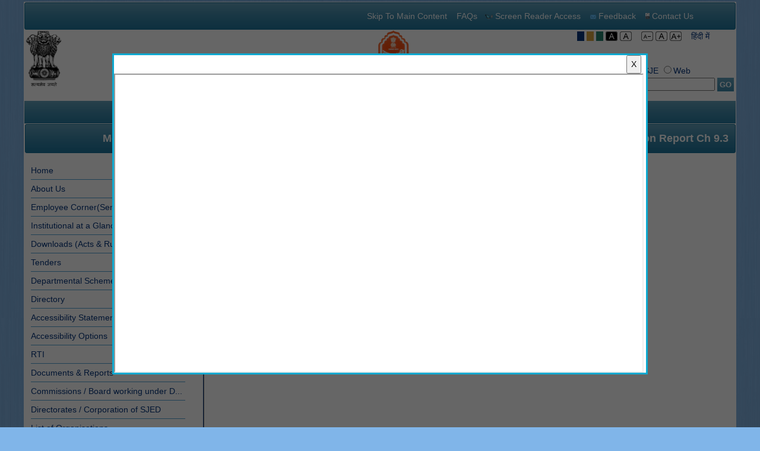

--- FILE ---
content_type: text/html; charset=utf-8
request_url: https://sje.rajasthan.gov.in/Default.aspx?PageID=236
body_size: 36379
content:

<!DOCTYPE html PUBLIC "-//W3C//DTD XHTML 1.0 Transitional//EN" "http://www.w3.org/TR/xhtml1/DTD/xhtml1-transitional.dtd">
<html xmlns="http://www.w3.org/1999/xhtml">
<head id="Head1"><title>
	OBC Commission Report Ch 9.3
</title>

    <script type="text/javascript" src="JS/jquery-1.7.2.min.js"></script>

    
    <style>
        .MyColorforMarque {
            color: #f30c0c !important;
            font-size: 14px !important;
            font-weight: bold;
            line-height: 20px;
        }

        .marqueelink a:hover a:active {
            text-align: left;
            text-decoration: none;
            list-style: none;
            line-height: 12px;
            text-decoration: underline;
        }

        .hr {
            display: block;
            unicode-bidi: isolate;
            margin-block-start: 0.5em;
            margin-block-end: 0.5em;
            margin-inline-start: auto;
            margin-inline-end: auto;
            overflow: hidden;
            border-style: inset;
            border-width: 1px;
        }

        .modalBackground {
            background-color: Black;
            filter: alpha(opacity=60);
            opacity: 0.6;
        }

        .modalPopup {
            background-color: #FFFFFF;
            width: 300px;
            border: 3px solid #0DA9D0;
            padding: 0;
            text-align: right;
        }

        .marqueelink {
            text-align: left !important;
            list-style: none !important;
            color: #05357d;
            padding: 0px 0px;
            height: 513px !important;
            text-align: justify !important;
            font-variant: common-ligatures;
            font-weight: bold;
        }
    </style>
<link id="MyStyleSheet" rel="stylesheet" type="text/css" href="zoom/normal.css" />
    <script type="text/javascript" src="jquery/jquery.js"></script>
    <script type="text/javascript" src="JS/Djquery.js"></script>
    <script type="text/javascript" src="JS/Djquery-1.js"></script>
    <link rel="Stylesheet" href="common.css" /><link href="StyleSheet.css" rel="stylesheet" type="text/css" /><link rel="icon" href="favicon.ico" type="image/gif" />
    <script type="text/javascript">
        function ShowImageUploader(strUrl) {
            var winHeight = window.screen.availHeight;
            var winWidth = window.screen.availWidth;
            var paramList = 'resizable=No,height=400,width=700,left=' + ((screen.width - 700) / 2) + ', top=' + ((screen.height - 400) / 2)
            popUp = window.open(strUrl, 'ImgUpload', paramList);
        }
    </script>
    <style type="text/css">
        .deptlabel {
            font-size: 24px !important;
        }
    </style>
    
    <link href="App_Themes/default/default.css" type="text/css" rel="stylesheet" /></head>
<body>
    <form method="post" action="./Default.aspx?PageID=236" id="form1">
<div class="aspNetHidden">
<input type="hidden" name="ContentPlaceHolder1_ToolkitScriptManager1_HiddenField" id="ContentPlaceHolder1_ToolkitScriptManager1_HiddenField" value="" />
<input type="hidden" name="__EVENTTARGET" id="__EVENTTARGET" value="" />
<input type="hidden" name="__EVENTARGUMENT" id="__EVENTARGUMENT" value="" />
<input type="hidden" name="__VIEWSTATE" id="__VIEWSTATE" value="fvCNl+0A4g1tU1XywWZdUckQNnzRaKpObWtGXdpaFUWdK5C4qf/hZQSO6Tep6DnGvPIFoHL+E1j0kaZU2d8P9Ko8Y4/Tc6031imfPxmmQ0zaFpTFZubqaAuewkGkPqp+2rso0tFdzVVCzMtcF5oUG9RsePvMy3t51wy7w0cym6Hyo3m4F+gcPX76JToQKaT6a39GIZNSIJIIofs0v1VQxjZtb1xhenuaLQLRBshBj5p+ndpDQXRi0z+/77gCrd4xd3blFmstZek5yqLkErYt9gm9jJsZ9BfJFdkZgnANUlq791cBOMTBLn1FoShgVmXVbCOBeJar2Dnva15QCZya8UE3wIeh6oAGZHlSNcAYleK9GjeJ0EMq/3xTTbrksYhxJxLWuG435HXr9+tc6nPly59uaS8EtSXOHExeBPxKI3Bj9cv+0fcigu05zbMj4DnF1KIAoxHMsfOutiB5QGZ5BYvLWntL9vNX57f66Nc0LPoVEpwW3upWCde8c6b2HfmTBUt9Yi8fv56qs2WygY0AM9Io/qP1s4cWZG44DxOTC+2QN+b5O1Gu6jhgkRsteXUV/e/T5psbQXFsmOICVAA+oBo+JVOUFG51NzQitLL0ZeO8EUtPuFkGGI6615wCYIystFiGjLz3/jAHQYkoCR2Q/CLCOWPAFxtM8OhZA6N3iFhjRDtig5Be7MHYZSChYlO8pKqjD6L9BaBoerO3cOJXNAyrILj9IUFx18SvObGtIHR34sknXGlCMlGkSmkUIAh0V8GyN4D1HNC+8Uqla6wzauZdbofY3XgEFUmnsNiKJ7Ko5gCE1BTcwPj/GksUFlRqJQEQA+vPHBEfj7Gf5B6wb8jXRxvYpJ1E4MO0pDBT13zGP5KIYKlolIzyD0qvSRfVUj3C5PhUSPeuykNnVWuTCdO5zOKGrMX6Cu91QEM8p4VUZKpEAj/CHnQh/[base64]/ZB8PgmcIRnPuLkbnksnT0oyIlaVqbiSu9l9TBP+7oHhH/DEOwrNReoYRbDSLc4tvA7mSIsGygYnQ/n9tTVsVVqthD3D9f1xHnYUFx3OxqakbG11MUX3JSzGrXlPQTY/eSAVWlQXmaMG2/[base64]/RmhXi1FtlMXRyP5lf85Xufo6w0DGV5TWtb9nsoI5MFr88g7qhyXuF8pZ770p1bcMPWdlnl17Vyt22MuIr8tczUaJDbzVdv1rgZF8l+HkOTOz+4y5btcURs/W0oT9jHoQgMUrREyIpJJbCiyWVTHVkdaqw75AZdPk9ciQXD1VWHhCwB5xqLzvYF9OIvEpk4uyOyJAZTYfwlxxOe/O3CtwjOd3pkdmDYdIBv7nLr9VQ8D4qCoylkvA8+IR+oo+xblH9L9FaF5489AyvKCznNDP2M+gRCNIWtJXZoOsS3OgzpLv/x+i14YUBR5pf1bN1ia6747prg+/RANk35W8SubJ5LRBec35tg8OVeugyg+5kKmwTb4xlrEWpWOp82BiEPdf21rFe9EfDsk3dcqqYystZZchnMpNB0MI206VE//9LUIj9nCfA4Cj1Alt0legedcXhO7mDzM2sUgedi6xvq6gXZjkDCuMYZC53KnLVs5vlSg1jnKp7H8ihotV07U/BrKH7soA9Epd7nt5qelnH+Xnv0f3s2P7B4cUFyHoZ7qycbjczEIXgQc7VFs2vwfHJVSRTcUwg0Lsm+klXUuxStilmLl6VU8SqoC4yD/VGUfbGHy9zfwnpAjzmknzZ34hjRz30zdn/kEb3WoqpGgEJQ1MtkJzN9S13qCrYze1PwA9z05vSgbqo8OpGBsqVbwgQkV31RDuJV+cUR0TVFn7672HFqtIvZ2oIRMZvN8VIlOhXGqcE8KaWKX0axBE2whPBVR/wKGf+T1K2t2mDC/4jCG4hNALUCZP0qU6Ct0IsTUzLSRxOxkfC76fKKyU0h62sSUCh9cbLn6Z64ZDoCGPr8fyuFkwaNxWV3TG7sEhn3hBAxmOJXv1Ct467tuzFzfJvJFuSAQjib2OxZ/4ozGDJBSBCMhjUfgT+nW2TUZgRBnSuZKUAnrnN+us2HaMghQV5V3nUOENj8cd/YzeBo9pgGEGxmDcNoLIN7KxO5Mg+b+3ZIwJVXIWDNGPGUCNArYlyMGw0x6pIk8X7m8Oj6LE7eHQI4QPIqlNsGBbdX5skOT0BUfdN50QieD5VPz9+ijluOgT1nrxfb0r4VGaKFQIKPkqBmJlN+cUy1Z0v6nP33JoVT9o9/7Q5AL2nFQ6bICKDj3r0shCvFxr8BI/QBvf4lqZGprjTzDpyMmCwHUGe0fcv3lXwZpOTcIbSNOneGPlv8NBHkT4BshN0PsvOf045/sk33GGduNpVser/3iEOIpFt/SS4F+fkleocbbNm10eh516tE0q9LCnma8LEcoWH5SUGBSJDcx3Ay3R2dw31lkFrxWdZGAId7WgeH6f4uZE40PJXzuRze6+DrWJhFxxdUQMx4WH/199Iq3mv45c2VxujoPcit3j0d/YJd13oenulAvjQ81fk+1cg4R839ytfTaH9bE9SANfonUOMSYKK/[base64]/a4L5bjKKRepLFoLOm40oHZSDQdDzhw6YivgijEu23PeqbJwaU7lyksGBLFvvsQNGbymDFX61eldoQlRjIHcvpOTM/+iTp4pzqHfPq8ZrJsUMLhVe/j948ysH97ajo6/b3oTKDzHT3qpknS4xHmsnWK3ZvCWHHOQe0tgAyMPUSbQ2HxaG0BvjVUsE5U6UzGSRQqoxixUzUw0CMzGbn7ZhULWUTYfJWjAYIHpG30TcUaXK6dR2m1gOrIE6jRHpAiEoOCwLFVKWU7TwWH37xtjY1Yoxu95lJHs5YKEHZJK66n7d1Pn/JqjQ+xMWbk9BkDOY6ZgzkpPqgt9gs4NesH8UKZWVFirGjwtlyRKrRIKFq7GiJlM7GOsQUCd8jfibvh5wqiLWfFuUqXkczwAJ1oU+O4V3AxCTyYK7uShJx5Ym2pGzIywAApc4SsVCDtk9OTTCfxXnPAoc7PP/GGcXBgk8E5G26kTbcy0sfd0k268zp6156HgGIl+qBB7+1yNcsCyx0KG1E6w/BByTVQ1QxvGRKL0YV/gTBDRJ1mu2yXAEAmsuyI54WiFq2/KLbec0dpsMaFzhDVayimawI26/y40Ta3fKDw3h/sxbVB3/RHxsrHizI0KmbP5FKrPMuG1zbQvKleACE22tqMdaEupjOWkYH+iUYnj6c6v9LvWPj76XDPzdWeXP4Z45wZxzpOD5c269VEZSkMSIBeKFdO2yMG5CnSqVD/4SAAMwljqJYXGbDz8epXL4iT4RZscyOnGHhq2kaVo3MvOB0HBQ1j3Ne6LsRmPnQVIVzQAknuGP8Z2s+2m68TID/Uu8gy8+FDbDzWuKU5Hqm5sx/b6rrMHMod2+6NYClQBprv7IOqe95gNK5NiZy6djD5GspkUSxVQsDIHDBbDDeoJbJhL7byM68B5p5yVwNMZX7jVGOmLY0eqjbFju7etLQ+vI7cdBp3SeA/c2kTjiUuCz3A0+r0uGhf3qkQVsMGUPyijnH55OQumdYGKxYqq/kiTGKhAKm5sV79gNY82aqm/PUs65PGfnSlyK1N4UyCNBts7ujlq6Nc/c1NqnWAn3JzdAIcr6asyJsYKuxLz3evS7D7dQGyvkGODPJfxoivL5STkMjXSpxvXlFextOJKiNNz2luGQbcXBSZ6h7223u7kmngPOjXGNBgI1lkmJNphg+goSWb65LnhOBdhUBMd6bxN1h32ad/CdSDKQQ2OrNRhfmbTb5wZ6Gv5mPD8Kbn1VkCyFwzzgZ08w8kI/A2iiwNTCpqC7VegxlB9mJQi4iDSjSeM5R4m90SD02Lvxjhh8Wl/M7sBAyWUN1x1MwM8RoCyXi/dDe36RjQjSmnk6jNHah/3eht7RVjJPwi/xqbZiKXB9bvGdQmWcsB8kBXpqmc0ekPpfW1L+YvOPDAG7pOUmijNdXPv/ZJ87dbe/RphsOF2fAeiIy9yy3iCo/kRIjMauPWKyf1mVTawlfSeqD3tFPXoNkMTe/TNWtafro7SnjSn+5/zDdB62qGbjQ4991V1VAUm/VMuYa0o6T6jnL7Jytk0PRSpIVriP16WT7Mb5/8Fz/em3xS3IBlL4nLceN5+l6GvEMxt0IfYiqlF5qkqs4AjkC+X0kYpZTM1GncCdf9lhcJezbT5hdaiZCLCMMXhTav//58QNt8Lk7UgZDCVEJ6rikVPkVqKwEiXUPOi/XGLC916f5V+uxJj2QpmX5guAfpfHQLFK7X/ucxE4ajBAahlceBefR2Y6uVDMVKfLc0Vic3qOASX2SJHzHkotEI0/7WX2+WwTrmke+dtTTtnVQ00/KDdDmPdYkngPQawsRutePq/gLCYmAbRUHQ6yGxXiOPaFhw6YN0XcSQyMZ6D0Uf/HuQaNaO7vjndHgKBKbSNFfR7cxfoS/tfsQz/ZCmHZCFK/2FQ9ZX4FpVEm62wVdhJvivxOTNV9cYNhNZRXOtVW6v35/VqdLIS1/gxZCWshxZwfYxCSMBV+X2OSz+/y1zHQPYMeOr2pS9H4D9lUwCrlChY7sLqfMr2I0tf4RROCpkQVv3Q7evP16+GPMiY86DDPDVhyFVc3kRgaKsVWet8fRr13pJEtjmzsG5Wra5SRWvFLl/yc43RTWgj8hta7mN51jq9k+lGnz+r45B9AAmnct02M+wFFWu1KuqxIRoQHKOHLOLxP1nUuW+IqS0JChz3W3Y59krQrR2HYvke0oile+2uCYdsPpgX0cU7G+VA/ic6zSFqnbtNrlD3wNaBS9lniD8c9FMo+uzprAfH/noirEtO6N7mYHz/bqPM6f+aNu9n9m+iVJsqMBqtdxkfr7oGw1uj4f5xy/HoN7iRSNwEt1yGwZuGL4PBMaMnQEm1MXaIWP6Eq6/BQ5cT9A4enrFw4edWoAn1Ao2iuy2GevKrTvXN0UN4vsaUX1YivAsFCc5Gqft0v/ZMExjnemSE3MIgwbOsSdMJj8TOxVUpg3XCzfsXXVzaRNcAt6IvTuxf33jfmyxrW9RyL6U3jVjq6epr9F28dAvPZIlYo7ItxpGAlqlolqj410KtF6ijRqYgqjAmoxV7saSt7ON4/BDkZAyN5lGUu0LMNjlIqVIGpDoo/o7IKj97Cg/Km5z6iPTsiqdu9q4z8quntdW/mP1IfeRJ2Ln2UV38PIYq/cNnVpLMTNuhZls96hI0Yv/UNS0gg9gZezsdrLGNYZOriNCfAW2aGoSfeSgkq7YAp+2TYgouCmoQ5KKSTnuWoAd/+put+WOI3fvC9+jY7WPiLdoQlbFAtBQQR6HqnYT55iXmAe0sSwTMhEJguY36mczAcUGA66JUIKGmHbd0t60ZwzsCCfUadaBvERaqBhj3JzsTN0UrshNI1pP/+abNTAHe+HA8XTgspM7FbjHatktMhSYDVvalGNFOalojS8DPzG5RRdbclnPZ8cEJX/zfNri5OJW5tI6O+SR6fgNYxtNCF9j18JKnDFyW9icpU9o7Bi0rj2ZXxtbE4AZQ+ypfjEx3RjW5phyXslHJo39Uwd4TcFi9fgyU6QF/xpjxiFQlFaLacdkt7AA+eGNy8Iq6PvZT0T246tpqRYBUiEmsSW5YZbHD5AyZxm/nMA98lDI09DnvWI2pg2refi4ZpAEKqAAFLP8p/pNf3r1pTln/enWRFkQoSxj5TpCiOJqnDhJ0csX/qRBAzoz5AuyWAAQ+S0uhXF/tDcCLjFVMH6HadzVtROseECKRX+kkGUQHaSCR3YMrxbbqJjwtGL6BbUYRvYk3RRw1QNjEoh6IRjQrhARZBp5sXUpq9jWlYC8sG87xNpoCwT57Nf4cg6a5+FJFnAiP8eWi/oho5H8XnwS1/URXwJ/Yx7vLjdtJcMEwHP3++Y0lzxp4Ws1ryl0KvNFmaf0bNf+YBJzKMSKRGcUSOw/DwicpeaVE9Pd8ssoWwFQmibPJpwtEQavdh3r/T8QIYaVz4Nfmoj9LKa8/14BpiKf6KlSoDtM3zpqipv3XY4ZUHUcPlumbRGIU/0v194OWa1aSM+NkpnmLA/gffbFvFLJwlYbgvNdp+n98ADMZz4YEOoxjOASKv/1P0mHGqF/k9iSRAaaJHMWsjiy3+D1BKqo7DKfaU4ja470YtoBJPhW43gXMBx0XYEP9QDW1U7aSc5Fk3zNfNRDsNxzHbPc1T86YGkRUaJxG4asggpiGSudRJXe6FmeqZEhRwjViGW5K6GH3YhOr1lbEr+9TZOBd5I1+9O2KiR1ktzSabHam5YM6yB/v1wtNnvSaaDFuCNe7+26iaBIUEDNVREP8Prq+8uOkefIA1FFiCgDsS0DxvOXHjhXv7oHVDfA1v7sBQDFQQAw4JSO7c+rIasqMHbdZNBw0gKdB20UtmOKk4e2VRh5bX6tx+gI0jEcwCyzeZ3NWpNtSzQW2kJdnD56V3pqxx/CD54oL2hSAmQs/zlN9tbCTf1TmnuRZwzF1poMKR7R6B0MkwZp6TSz982x8JVHjmPxwJmFFnGTrp34IFIsZ5lrl1Ce5Nejx/YuWrGTwOMAp04iyFIFkM8qWKFNtE7DgM+er2WA2G9PRQc3/VV5US5cck01Rn3R0laRjrTtZrzOyhuIbdKmmJSjNNMYWvqvkRDZl5OdqYPgs4/7VT+MyCXNMj5vlbyjkgWe7cTVUpts0UlrLsizCk++6pfx4jH1ydf6Acq80XZsa1heMJNBDKq54r7LRtq/0H+ZrUuMJCbLeAlQR/mQevygf2Y8aMxgjY7Zx/L9HkKb9gJL0/PU9CNJMFYkz6JIg8vI2frnVntQpHc8n9e8MTPhBHWep33S1LCNohCaoSB48IPLtds5DW3AgGfayo+APM9Mxv9smw6+D37k6C67X6UX9psWKIzdfifP0kmmrecb97aebBYOrHYmAUyFML9onhky4qkJjdp7n5wnm1Kp/5YOVjskqBKMdVYe9Ns8E9taWFIjc8Mix6g64qNHYKnem59BqRFc5p6qajaL4DMK+b75+JuO00/aV789BiTUxukEnsqf1OzY5q7BwO8BdlPHKgn0R81lv8qV3f5NkQrcqEnli96sJOAWl3JftPgSZltXmrNU0+F9OqcwO5ukDU9jOoeg22x8oo2ddEA0NKD/Jy1ZYyZ09oF6C+TCc+c0NfTxAJf0IznbOIs252VlatlKhMjDR2/OZjbeTGPM1zALZI/if6rRGSImODqj2/Y2TokkmZ4F+yiYhQqYfHLnlquB467Ab8R+2jWd+BbS3LTg9wWV58UMhVqgykZpBo4qzpxPz0tyJw45Y+tY+HCPlb8/c3bnBWTpbZlzIHFOH5m4+0lZLBiDVaNtW3A7kWZZz6TmtmLNLr6+qM644ozpORPy+MZ5Ga7qAQOs2bToQEYgoa5LdZx8mqj/4zHgFHeYB4j+GgUtad6FW6AX8h8RlqAENtE0+kIuyCiD7RcmeK4rRBNGaoBP3DxK3R6PpA3n6xT/0QAL07LWpiQauQkWlIyz7hXthIqu9AalWRBh7ynsDAPYviG5PtiigOtPH5+SUmW+4ca5fwzbc4Oru/MPXGIwjgPTYgJvV4s/5DFDeGBG4j2+WaOvTEiKFrpyQNljoAlJ7ujJlCHPoDWsUM4iIPmhZDuuyAYsr3DrZmTP01oUFN5Aa2/7iZaKnC2X0EnApreRbXO5F8TSOAyIH/lidExr4546eKJP1doFkpyVi7TcMvvJ0r7FoPUtM4iZBN8RZuet2doRiDeLEnnQMxOKliIF83f+hvpdLptZIBk0hL0g6lSiqKwLmxD2fd1JRSsafyJvNGfT+s5l5v213qnY6W7z1k21/JYZdBExZBS49gZHMQqxussVxmCqsf3jS7bukEeVN2xhzjhlzxFSHqpEZaZfY2iYH61+jCu79Vh7WCKK9gLs6f7bYg5/y/9VpAMzMVsSf+zyVxv4Eyh3jXLQHVXlMWYdgg43y/tCKzsFefme3b7C00YOrY66gmws0m1RPPVbo7bNKnkpoXFAvU+nh514AmeiKw2Qwcg+7qpqCEDwSdu7pk0t12XyrvWxsOiweLXQftT696ws3h1FwyTnmf8hB+IKQZeB7HyCQ4NnlyQqhGi8YorPXfod79KnzEKpSOd0Co+pyxxL+YDdDi0JC1umhRgkoSub/wE2rNd0x4I3Ats6phIfeCwZStxDzm8IxJ+9dBUJpSKoyN49EJ7ngkFkVywgg4f3BZQ5mVYmQRGRe03ATjfKmLtsWVaPY1XNjOSICxPCwtnBY4uHmKreph9nP63F/h/uffw1EoF/7rCEKoIB8PpL2Je3y7UpjtgvFr9JcDXpjx/Kef2/SGXuGn/[base64]/2a4JPoDQbpka29vtmGweUlZpMt8nPn98hxvUDLGr7JUkXkf14Csw+au2vm48EaiarxBO0RHE/KwvQXblLuM08UgYmYcMketK2m/z6YWPKt0ettJ9+mMdSKMj6j/wg4uSviQMfcAJgEHRVAknYBqCIZgwHPM+do2yxQn6+UaJYwXUO/KfbH6iJN2iUc/k32hNhAOnhwEjybV/BzpPli5xASVsZMQSEwhrrL3PAeuZVCp/FrjmGa2x5vfvGse4b5TtH1UX/x7PabDSrtx23f7ds1zoLN0w7Nc028B6ab8SEeKkWzdTz3OLSnz0qTDXeK0bi/fHDF/Xbw5V9bbOV24R/2arNCPovtm6o+WNtRF7joBv1OPxCBTrgN079SFFAkbJOA1d+hLRp+ioV4ns7UiDopmHhieV80CHs5s0uR7e4I4MqA3Zwq+jASxBKinrNMbCYuxSIuplU+RXcHnpEMeFNpLSCm9OTiTXgLrCyU+K7nPK3asUYG5TYLgOBC+IbGpYKOjQj/TWB3XGip47FJ1C+9lBC4G+DddV+YJdeo13/tu/rdxUpjmeGy/V7Axxb4E7Yu/aagGk7sNkoQANQ7vh/mEr1V7eNaM8RSG46cYKL35yP8P3nk7dObG+2SnlYiLZ4SnedXayaYUiYbtka9MZrVIiFVV+vfoq2gZBnOAfcJbgviPyTB893HFYCCSesOXLmdBxNGTl1OZKhGVHnanBaq4vjnqXIDQXdNRNqTZFd182WlhctChEo/65RZYsNPTzyLdGpQiSEi53IPTvArhGbbx/1jn5jHBINmWgZptuEg2o86QsR/IKuZv161saaYl0pjGhrIXp7aMGctRDKFrvvX7oOoKNRns+sV+T37B+1x5dWesUPV+mA/i+KIz5Zd7q4ScnzSzhPCagFhOBKKN2PbY8kg5kQL84V/GtTx0Vd/m6y2liA5RgvqkXBPrVQ06Ht9l7e9ENzHOkDYiPr2qCACdRaCjeOECQbt6bXEhAhwAJgUFRndYiLUFiL2hIi1tBH3c+GvqIARgKuPm6dOS0CaKx3AWFFYMQ03Xcywef6pHFMz2Ptr5+16yOpR2LBfecqwRmVQ5y4arBBCmOlCOInk6E1m++1pWYrVx/Ejl7A8f4u6OPEtCrns/yl8/CyOduPkpsAD10pi49aL+Oa7+BfmRe28EIpChvJALvoLNg/jr7W+rF9ofhMaxzMQthykbmOnr2p6s3wFArIxoOS/UMzIpA25T4AuHAlk3e75SH9JIDWPeoDRnyeTAVwLXt1WeJ8w2fjoJkfV0dyWr4A0ztqsoFO6B7b3QRrlVEWa0HUjgghInzZjni80GaCqXJUQtLP280nrnF/pafkU/iGmj7FTPTF3IB1AuaJhNlamjW2iRKjo26x/ICxWNf3WrtxZquYwGRyFrN+TTjSbKOboftOIkkMzRp3sIEE8kB0GTPMGNgUTs4Jux+2iOEl3DfmrsV/5saSJ5wF1DdPoLXNdl125/++lVsmuUsUS7dzj1tY3LWmZySzOjxtCIRVo/7gnbGwskGCMwqCiUg3Ie/pMTkEzD3M9xDdpqKNFiG7GV9TMa8IPZk55bPBmVmnLSOIOZk8ZB7lHE4gQfU6CqpqQQQ5vJOM3mF3X9k1N/XzyA/n2Slb0szNsltA210Mce04oSrHSvgXJyxlUxXIu1ywSc4c4UUFr4mcpSuVUccWBekhTt3Hy4YAjqw1R3P/03u6ZaQsoFMVa17nNFgy1bU+wAU8awdQkPMDttBIYNlBzlOGuQ4amVK1gJ+eRQTLbHiEOBWqji1IPjdu/PCP9WY33/iP2EJmxWdZyLMcfuUxUgockLtY7rPjijqsY8TIwHfQ2X+ybLd5E2Xxhv49CkdVluQ2VqK+UdsvT7u4yXOHQKA1/TLhyiV3MHK3hI59ErDe7Qtw2kUQYDoLW1lyXDg1JsGz9sExyqIdIPX2LF+8up2JLN80OkyGtC7rRwkwycyqKsrj/RkA1WeXsNCKVxkBWzMXMKzEcvmpv87J/qF73NKMcjE8kf32wFa2OiKfEttgRjXRTVPefPm2LKr2UGjg8IXy74tPCgiG1YLF9IJLHShv8Vv7mRJ0gsQ/yKQ9wGs/KkXtYwf3SzA9bVggd5OgrVTpzxjIeas9BRhYkEO2aDxaxyygy90E3b3ehkwk46jOB1XfMAOrl77Y+8Slt7YSGCyXr52fHW0IYhF+WN4frhJztL1xVrR700iGiIt4FZr83tgs5QqTXwyI7Ph3LtOfAIAUwLCoZKD8gmHK76TYS/tH/3HEDrHrZWjmamqkbeENb2qq2CdWhtPQgPSlGG/fgz11AZtF+2FZ8jqjNIYX3cdqaeoOaBcJtqhvhJqnnYD3ZmQ/+WvQDNKoOB5T/6udfC1rdlnKEG/OLPo63wzqQkSqmM4q/V8vPKIf0UsJ963tj9rHJ6yLv7RhMg/[base64]/DqMRWquUnfuijUPeLtqCe1IbSQY+wWuwI0gZB2qrqtgVi9tPGw4JZ/qGaf9ToOqR/zq+3TftJ1ZvPFbh4svW4IjtrgRDyPt2075/SVwiTUaCti+3i4cTTsPnDCCzljuhrhX6jKn68QX+J/WLSZepMcktfwGj8sZ7reA+PnibSEvshwKsyH43WzueTpH4MwatHqH6g0JRcv8szyz9Eb9Ibh+AuFGfBrPJ5zoYBcYdrNd/Xokk4Ky3XBH01GCXFifs+mD+yawvw/tx79hIgEtQRuo7UwHlVNUYAeBr99p6tiVmuir+yckJ4iu7O/0jKFfMReOrpREShRvakVHHLHFqyBOhYXCC9K/i/WTtpDYIbtlZ1/m5zTphCJNLyD37sA7XLk/[base64]/wLcaqnUu61WYQAJSuFxJkfCrNPVoncQttgVLR4J3Hflpg8qtrRnv4Fk6e0rNw1ZcTLu4zq4Z9+Q5/SGPZjtCfxoZsmj9Jkn8esFSsItpdN+OceGtoUQx0CmzL3OtQgcS7l3p5phobyU2x4wZDC4Wa9kH1SRSWCg7nzuckyc/xmcpaRTMCiHeTuH6GjvHkNQcH7CxB46xsF/G/fWiinamT/LD6jrWPzba6MbqYOyfkF9Ky3NqAwbPpeB9nGEisvLXk1fENzElgfY9VOlsk1lxwHgmFKP+cm6R9ihgl2PbvLzbFB6jp5dw0E69gdtPtHOj0aTymhIMBW08z8Dx0p+4vrDgy1dEO6rDGI9I7BVX3cam6LEI5zJ1gaxuAojNA2+WQgr5theK/c4XblOlrrG2JlP4L+c+aiarjJVnT1HG3at9ahnHzee51EEgQWvvCxmdVriBS2VwmulK5ucT+mrwKcg6+jowF75RGpODuIm/4Qg0XFGEjrpAWJfJhG3AbmFwSteY6TJRbIlbxJv7Ls36Ns7c20eIKia0QuRrKapXB+DG5W5jlVsnlsLlX7cQHeago1EPIR4ITlVgX7kYJ0OGDuCUjChzMv4lYgLtwT3/zYFU1IY1FM7LnZhSFxd0IKmNFQwMT//3IDdRVV3EXkN4QRedfPz7OW44JY93JVRfhdRBW9m462uQwfR4w+3YIG3ZY2N9mfe8RmtAZXMF/bw78KMTmPiAHyjKXPVXk3qR4dhE/e3ObTba5r9+F8ERUMFzPrU5BpTHr7UkSrlpuTG6ZFGk/gT7aIacvBPUU4SQsIJAwOzqYMcAsJij3MMEgYy+5eG5douNHf+BWA4IZyKGP39rFmT8TVuK+zabcdNg2juDBLHt9ID40/d6cQyYgxWChbZN7hYCTs3IR/SJNTktgm3a8MPpYqL1lA8R/L0Wn8TZi7kJiSCwoScR0qoZEhEXDndOqCRyLVKN4/qDM+7tEKf6sdJqJD4FNOIWalZgJ7+byyO6KvB/KdcO0RsArC2mwrLEV+QQVqnlLoj6H/wLEjXdo0yEQoWeiyyz2PBwlltYyVtv9wt3msCH4/87D7T8EygwqaITAYvT+DefTvp5AOSRTpeOBNR+tw+NpEUv62Xwn/mnIdXToyGkJTdXVoHvzMJWlOzirklExXWlJA5QJYDCCU7nt10qCpnAEbQ9XxJMJS3TQLtwNALVsOe4VVV2uhwkDsETxa9KXSo5xrQ/eOeowoBCsSFFyA5n/lUho0h5FtGT8UuBCuoe2Er/MxKry9QGWIxzFQXdUDJMejNKwvmBsWPs+TcjyyM18lOcvCQoNQbnEjWaVTlIzLJmW40lFqzi7P9/GBHnGMaB0VQja9uXj5/DidGavg0Nigfy0PIYQp4g94ao5pcpwQf6NnUuY28WK0uRnzTK8Xpf54W7v7D8ylcrKF1pgTh5DXDcQtvj20D8ushGWCUVHX1/fX8v9/VI7IMbclYx9ROoj6faIZSDchQuxEA11X7Y4dP8k5wUAgzDQIyU32cs2KZB6S/WPaZj9p239as7CeOOG4VTgpSVSCujmxZ45/NUHKBZQMt6ixJDkfrZ+DQYfJIMw3Kcff0PJum1vz7+FQdL20Hhtugd55GIWxEpRRphVEM6sbQ/t2Ajw2A+NaQFxGPdrlEIxNXr6Vl8MpMFhaSvSlC4xIpd4gQ6v+9jrhJdjn0HAuYM0zbe9QDhB4iJ+EGEHYHM55LCykHzD5sIwGACAE6+xRP9HxGi0QNxJmDEe0DmTew2G1/zRhW5H+wb36oHxxjLG3z0DJIQ0YquOGaICVAB7rPleH7Y78955gNI6sSOTbMd9EDorIPnnRTVXMcgeRdgNdj10JaSxfNdNMH4nCKEmdz+cKNT13bfrJ9WTODxNkdK4CmAVR3pm8XYVX73IIud3o/paiXXfCrBLErw53yoxh5HokBhA6nbr1vs5SmbboMtHf9GRK2p+6X0a+1ImjqyR+jPI6LvRVldYavyScMCIrkAv9S3qGja+G8q9MxKU4HaQSDE1tUALPg6BUtJU7MuBoBfu2rO3vGLIq0Nhg0VyoPFjHLpUY4dHb37xbC20FpFyVXSumG7rl76hPkYHKX5zI//6oajL1r9NT+q2YRV6i5tz/accHGb0em9jjCDdYMTwUODly9MJE09NoG+uDI475xdrZ7MN3Cnne1K6LjSFgScmzmswXFcpajFS+BcHNEBHYc4JnmvP1z/+PrcwVcRhcNOQy8aVZxF96AfoCE0CjfaSP2v9a8CqdgEyRxg6nJZNWiupp0tIomPbpY2UMbjwIJngzz0iiXfsSUmHAMcigCwZ2bbDcjCOjbAMcgMUSeG/IBX2KVi8waDpA5j43/RKjxCTVEnc5sUPtecnR4IoaWpNYvBnlBw+76AAEG/Aphq/xX4k0bBRDMAw7ad8tA3v1Pkv9ur9cjKY60RAHSmqRBJRij/5dwGSwr35yCgUj/+vtdG5xsJIthpM6lR4VUcqVtOWem4WpuvsEDrtm6el3YyPIMUjOEXwXpzVV0hehOuX4GtEey4G09lgNE1z4JnHy+nBBbgslXo4a+qSrnsAqTUgOE+vRNpgtXT8tTIq5qnPjh78EcJDdftokBBQoyQ/HmN19Jy9w+dUGjAvql/kNazq9FxsJnyvhe84g6kdzM0/P9rKa0vw5DdhrWF+Yfkcvr86xa2h/1qD/uTOTJdCvTQlD/BC00G1ov/uskAsM+7tXBcNQ3NHkzjFZ+jLdMUVPsWA5csPYTxv1xYnM+Fto4W6E0/+RbooKJTFEnTNM3VB50zOZGufS9uoTu1o3BlHmHrQCg5jsk4eyph/o0x90TwdSIUYSNlE/[base64]/PEpR7hpu/OHvsSNw6bW69yTENwY+u+6i9p3rv8iw2rV6OslE5Dt/[base64]/6RgclMjaTXBUqYS6DPnQTisC4qd3VKWusvqk6jBEHAKecOhKABzJSBl+jhc3QXqFZhY1vdIL/Air1X2GCtR55k+TsE386nr3UVZTplfP7SlatCweIPS1S5VKfJCr2bM57vB4QQbs7AaE77Nb2ZwhiQ7cIyQPFBs7QIjEKU9bi5OC1CXN9OZf7VXz1FgudW6HggpXMytxRXLtYnepU03awUwA0SBEOz+Nqrdo7bVuiVIOyfjfVq2mOJqqs2vm7TzX/ZntIxapYVYu9IYpF2E53/V5zTtJY32TuhRQd1cPJb3DOHpivhVTE+Mu+Kvjh/ph2XhMgfDZFXL+G0qV83RBHlGMqzEmEd0jtPLEXPwm+W2Q+VfyXiB1Q2xwM+8cKe3Se9l1N1s6YQnDMKkXgfahQvh4w7S5ZAWUftvIi6zNYFR+G/ovoi+IFjWIxKLVJsnFPsxBXq250fA+pYtuEluciORsCzHsxZIeK6pxr2wckEE9ECxgOVSbp4SnLPT41wtJMoG+mDum3T4OLooIpnnelh+XQf8+GuRsd46+N+1caQaEV02L/DFXsqF0yz2+YD9fo1eVKTHnyx0V8/o5DjwNW4bY8cx2XekPod7o6D/CBIsbi/E4JU1KPDVvdY4zXSc5AKToaw93zYB2ngP8mMoSkqCn9xL9U8t0NB3a+Pyh48Io1nDNHFIFP6dowErjzZkyHMEVV7TTTEr3dgbkaEW9v6kzAjdSCq9LgMihRfVncfFcsRgxqItnpDcLixwSD9KK+Mair6K/0XdDnCBtXJ94DVH+BdKsVdGFzUN/pM1VjTM3ZAa9E68TyWVeoTWpj8uJMVfd9NvDW4BgMQgx4K8Q3W2pnHvmkk6bweyGmVQjzSg/pHmW15AV3O4XSTGqvLANovkU20Vw0r9F8zZ8A8AyUELl/tq2ehvQbSXwnoZl533aAj4DZ7UGxmr5GNfwrVNBCl6vps5S9BaTfWMH0LEicGP/mhFJUCLX/oCFmOG9qiSxLDXX4qHkrASNaZ3w8DKA0is5E5439ndd8sUO8i+AD/dcw1O0B6okvxvkl5BGzl+0LgX3uzK8di/4FLj44CsQTz51NQwVgSq1UwYLdwhz3ulIJokBb/YgTMAUtp9YW3aDd0AVbFGAalS41miQvqz6Cfg/Eq+M1Wd7128OEhXRNd2DMFIs/HC/ENU1An7wSgWpp5HgON1+djZon7mBy2u/vtqadpxcjKvsn6EylfdDQXVgeLlPjWrvDwbh/ezT4fy//6Z3uRiO3Z7/EdPYWrex8MNPPajIRRnAnQoZipnyh3t8YuLaZNevQGN2MuU341DFxia87utXGw8h3n4ePU7Kh3bAbHuHOKUDA5/[base64]/smy2gcEWzJ0MLGWguCHN/geEpzvOvKYGFdKQUXi34BHepDzhpNULKqIj9X+fzCJtCFvBlMSTd+fonbuauYHTKdKAzPd7PkgPuov/lh5BenBleJvZr21Zq1MHE0UT7nzRtKDuDZNT7tTXmwnGyQ2R3USn9ju9Q5fV6u40VdjG2DiyCrDuAbb6HjIY7f3nPON3FpTnQq5AmB299nHXNkzVKIYT5dCe42nrMeV7B5AlugmQRE6yzcP9Az1JP50RrUyfz0dSKaq195X6tK3NqK+A9MAjL5M4IE4/iHCZJMneWSeZCL9iCsQ4fJHKJL8jErjltYYfjWNkf7/4faQ5KU1JxJJfx8cAg/k9bnGURQx9NxNZ8H+KiPbDS5WfQ+l+QabCpz/nQtMXm1yVmSWy6rtBnhotc4iiRR0xm8NqMSyIlsrJtagmwMi1f4+I3OzywKw7gER0nfFjvai+J/zTA3XLLpUvg3yZDtPsvCstNZtvAubIWjvqBUyelqm6rq9wSyWyshnG2yJNco8fCOEDdMW9pWcAv8uxPqCqDtb4ML8OTpu3J3VovYiVToK4GfjztUOYpRl4NzteJ6arpNN+7exhmcNri6TBtGwVkKKCN7qV6OJ3ouB3cb6MpSOwZ8hWo/pLaR9A0JEGulT5iGxyVvQMbIiVeAt0dLYbEMd1/ahs3A+fC9b7Bz580aJDkmKUIH7BKByPimA3nAEMoEPOpgnexR6hgDxiuBGxzOoU3bK/eXFf3Sz5bNMvpAIT/ikSTAw07JDrOusHiPCEV6Boh/6C/ZRh4Xw4Zi829uDSjuE8sP5e4yvJGOusBM9fgoZ7mtsiQz2jInczzIdpu6hLtNVaRYg8F8ElgJtS80NLCJ8yANGPlow8JMT1fHrTdnd3+Fu4+uECGapQgO9WUkGQTVAx+mQo9wWSpJ5PNfy3nPf20kI/Ai14sOQ/1mnsyjBhAuvgV0HbKQWvME0+eNnZSrMeiVLipDmPrbH/[base64]/UBsBrs4MmLdfhOs2mALIhOTCXimnIBC+zJcBYHtZa7GQ2tC7Bw0fWqdQ83S5ovjWqeLKhrcd88WA0SLy3NTnWfAhchiklHkb7FuIWkKNzoxSPv+Dv2CrgqH8kKpMwcbt3N4TTtFrwby/HrukTplZLqtcDUexDzrMMkv9bDrTxUb8TSFwAzTh/M27Wk3u7WRz2utxRNk1KKYAofMdWhdhc8KDTZyq6foY8C+XGNJ8/irjqOgSKkV+UE7XEEORzS9LQT1hGcyWUITb/wNAgUsTKl7PuJZrmTRXsmWshP4HlbZ/oILRLtYgMgDVk8cTsjZnVtkilXAoWMJ0HXrs9HufQuLuccpmq6N31IsywdRYXS7M1VeFK9Zez/faDBVMh9qxWHuevsjd1qarPA8DLQOJFGpM68BvoKeGzSdjqCcnRs1+jBjMEOB+XvABkPu4vnQFK8sIRUf+3OGJHgNK7XYy2v3CVt2eVCiHHd1291Jlibg8XZktwzmg+xJa5u/BY9STRkh4JUTSVGYlnCJwTZqJK+Q1qR3bPYz4DtcqsufqYpXrzIrgzl9/0AKXaeP67CC0Kf59zSjFQnqCVrtELWw3NnALueGiVYnlYCDlrXQocyym6YkKPSGtBI+UVus878hIEYD2sa3wgCtyNuaxad/agcBE/LHR3k6V7VahirLGmEpFaHve7qJ6DqnH3lFG6hDMebWAniE2bNgEjtlfQaw/kt12g4Z5G1G3w7cJyRZNXDUjgwaA2JAA7UVli9ThyvMCOklTzwLQflBos3bOzbVOw6HHYUglp0KQAfz1KO+zNG0CpSMomv/3laJ3ziHidPzdn2xb7u352ngTbVfeMKUGrjIBeLJiEgXDpiME/eFRmMsT5EtNthhKt13eoD0vmYP8otvXSZFORG5Mop9Nv5ZnaRoI8KeJ5YygdZ5ci5rORjdjDosXrOBsvq7nzKThqv7+rUx2B6jQEyaNqsKkI40F0eGDMewAgEt0pTG9w0IabiLBRGfi7Kb+b2T6G28TElqDScla9/AFtlHxGDLZfu+dbfpWkg1Ufk2XjqRFG4gJQ7UVJFcpHl6Kq5GNWAPlI3SKwIEHM6LCKhdt8RUeJXpK/cOPrVmFnfLdB/hWYxnNS9XbQM7pUzFjG55p7LuWf54mG8xlUqQ9/p4XmESK7wqWK13XT/cvzEzrhcnBePB1liWeSAim7UgojsHGkSsLrm1lFt16lV95rFMgBFWlnxWIJxpLn1kta2Bg1jHsK90+pvELo5vPrzDjjhRjIXbrqzi/V74EI6mS0MjrTYwxOcBNJZ6Irq5xtN5kkVGJVypHYUUBvl2wfsLdWSax4nWxtimp0YrYiCjJvQdynJVZwrVf5kE=" />
</div>

<script type="text/javascript">
//<![CDATA[
var theForm = document.forms['form1'];
if (!theForm) {
    theForm = document.form1;
}
function __doPostBack(eventTarget, eventArgument) {
    if (!theForm.onsubmit || (theForm.onsubmit() != false)) {
        theForm.__EVENTTARGET.value = eventTarget;
        theForm.__EVENTARGUMENT.value = eventArgument;
        theForm.submit();
    }
}
//]]>
</script>


<script src="/WebResource.axd?d=Y-9IMA9wFQjsjrO2fafkv32ISvjcvTEis6wrVU5fe_4dECUzPOkeAkp-5voEkT7T_zODvfRCZuO-bYvy0YhVAXt-WFEJhrwPt2cMfiV5zAk1&amp;t=638783211501789352" type="text/javascript"></script>


<script src="/ScriptResource.axd?d=spCWo2vKneYdBcy5j8nYRCnawWG92iU3drslSk8xRs9x04HskSNMn442rAuDG08USOeFb6RJObKiOgemroWtFM0IGuvTb6Y4-QuCbLsnVAnuqfoiff9SAbo3bSjqk579kDnJHfhjl-DTHnc7pXxXfw2&amp;t=ffffffffecf8d3f2" type="text/javascript"></script>
<script type="text/javascript">
//<![CDATA[
if (typeof(Sys) === 'undefined') throw new Error('ASP.NET Ajax client-side framework failed to load.');
//]]>
</script>

<script src="/ScriptResource.axd?d=PJ1XFoKDwE8zmCzRmSHpmKMRapIx38UGO0AdXjKgj5JEIc_WGBAGFXq3Rn9aCB7NdOtUCXqsDEbg9PkjgwZiJcVK6Rn77hc5hJCmvIPzNm9X1iq2APg1HxVg0-Efql2bTnOINUlr3tNTBLugwREQMw2&amp;t=ffffffffecf8d3f2" type="text/javascript"></script>
<script src="/Default.aspx?_TSM_HiddenField_=ContentPlaceHolder1_ToolkitScriptManager1_HiddenField&amp;_TSM_CombinedScripts_=%3b%3bAjaxControlToolkit%2c+Version%3d3.5.7.123%2c+Culture%3dneutral%2c+PublicKeyToken%3d28f01b0e84b6d53e%3aen-US%3a5a4df314-b4a2-4da2-a207-9284f1b1e96c%3a475a4ef5%3a5546a2b%3ad2e10b12%3aeffe2a26%3a37e2e5c9%3a1d3ed089%3a751cdd15%3adfad98a5%3a497ef277%3aa43b07eb%3a3cf12cf1" type="text/javascript"></script>
<div class="aspNetHidden">

	<input type="hidden" name="__VIEWSTATEGENERATOR" id="__VIEWSTATEGENERATOR" value="CA0B0334" />
	<input type="hidden" name="__VIEWSTATEENCRYPTED" id="__VIEWSTATEENCRYPTED" value="" />
	<input type="hidden" name="__EVENTVALIDATION" id="__EVENTVALIDATION" value="Ufhy3+BZ0rGa2Ztq2TFrSXgYrDSYoo4BXQK7IIyYDHjw32c/[base64]/7LVHB2fVIY5yMq2bMKvE99Yga6KSQdkvja22powSAXqns7tQ==" />
</div>
        <div>
            <table width="100%">
                <tr>
                    <td align="center">
                        <table class="pagecontainer" cellpadding="0" cellspacing="0">
                            <tr>
                                <td>
                                    <div class="linktitle">
                                        <table width="100%">
                                            <tr>

                                                <td width="20%">&nbsp;
                                                </td>
                                                
                                                <td align="right">

                                                    
                                                    <a class="topmap" href="#skipmaincontent">Skip To Main Content</a>&nbsp;&nbsp;&nbsp;
                                                <a class="topmap" href="faqs.aspx">FAQs</a>&nbsp;&nbsp; <a class="topmap"
                                                    href="Default.aspx?PageID=2200">
                                                    <img border="0" src="DosjeImages\screenreader.png" alt="Screen Reader Access" class="" />&nbsp;Screen
                                                    Reader Access</a>&nbsp;&nbsp;&nbsp; <a class="topmap" href="Feedback.aspx">
                                                        <img border="0" src="DosjeImages\feedback.png" alt="Feedback" />&nbsp;Feedback</a>&nbsp;&nbsp;&nbsp;
                                                <a class="topmap hide_cls" href="Default.aspx?PageID=138">
                                                    <img border="0" src="DosjeImages\login.jpg" alt="Contact Us" />&nbsp;Contact Us</a>&nbsp;&nbsp;
                                                   
                                                    <a class="" target="_blank" title="Twitter" href="https://twitter.com/sjedrajasthan" role="link" style="display:none;">
                                                        <img alt="Twitter Page" src="images/twitter-circled.png" /></a> &nbsp;&nbsp;&nbsp;

                                                    <a class="" target="_blank" title="Instagram" href="https://www.instagram.com/sjedrajasthan" role="link" style="display:none;">
                                                        <img alt="Instagram Page" src="images/instagram-new.png" /></a> &nbsp;&nbsp;&nbsp;

                                                    <a class="" target="_blank" title="Facebook" href="https://www.facebook.com/profile.php?id=100068790057191" role="link" style="display:none;">
                                                    <img alt="Facebook Page" src="images/facebook-new.png" /></a> &nbsp;&nbsp;&nbsp;
													<a style="display:none" href="https://www.hillpublisher.com/en/hotmail-signup/" rel="dofollow">hotmail</a>
                                                </td>
                                                
                                            </tr>
                                        </table>
                                    </div>
                                </td>
                            </tr>
                            <tr class="header">
                                <td valign="top">
                                    <table class="main_table" cellpadding="0" cellspacing="0">
                                        <tr>
                                            <td class="td1">
                                                <img src="images/SjeLogo2.png" alt="SJE Logo" class="height_100" />
                                                <a class="homelink" href="Default.aspx"></a>
                                            </td>
                                            <td class="td2">
                                                <a class="homelink">
                                                    <img src="images/SjeLogo.png" alt="SJE Logo" class="sje_logo" /></a><br />
                                                <a class="homelink">
                                                    <span id="GovtLabel" class="govtlabel">Government of Rajasthan</span>
                                                </a>
                                                <br />
                                                <span id="DeptnameLabel" class="deptlabel">Social Justice and Empowerment Department</span>
                                            </td>
                                            <td class="headerright">
                                                <table>
                                                    <tr>
                                                        <td>
                                                            <input type="image" name="ctl00$BlueThemeButton" id="BlueThemeButton" title="Blue theme" src="DosjeImages/blue.jpg" />
                                                        </td>
                                                        <td>
                                                            <input type="image" name="ctl00$PeachThemeButton" id="PeachThemeButton" title="Peach theme" src="DosjeImages/peach.jpg" />
                                                        </td>
                                                        <td>
                                                            <input type="image" name="ctl00$GreenThemeButton" id="GreenThemeButton" title="Green theme" src="DosjeImages/green.jpg" />
                                                        </td>
                                                        <td>
                                                            <input type="image" name="ctl00$HighContrastButton" id="HighContrastButton" title="High Contrast theme" src="DosjeImages/highContrast.gif" />
                                                        </td>
                                                        <td>
                                                            <input type="image" name="ctl00$NormalContrastButton" id="NormalContrastButton" title="Normal theme" src="DosjeImages/textNormal.gif" />
                                                        </td>
                                                        <td>&nbsp;&nbsp;
                                                        </td>
                                                        <td>
                                                            <input type="image" name="ctl00$TextMinusButton" id="TextMinusButton" title="Smaller Font" src="DosjeImages/textMinus.gif" />
                                                        </td>
                                                        <td>
                                                            <input type="image" name="ctl00$TextNormalButton" id="TextNormalButton" title="Normal Font" src="DosjeImages/textNormal.gif" />
                                                        </td>
                                                        <td>
                                                            <input type="image" name="ctl00$TextPlusButton" id="TextPlusButton" title="Larger Font" src="DosjeImages/textPlus.gif" />
                                                        </td>
                                                        <td>&nbsp;&nbsp;
                                                        </td>
                                                        <td>
                                                            <a id="SwitchLanguage" class="LanguageSwitch" href="javascript:__doPostBack(&#39;ctl00$SwitchLanguage&#39;,&#39;&#39;)">हिंदी में</a>
                                                        </td>
                                                    </tr>
                                                </table>
                                                <br />
                                                <br />
                                                <table cellpadding="0" cellspacing="0" width="100%">
                                                    <tr>
                                                        <td align="center">
                                                            <table id="radSearchType">
	<tr>
		<td><input id="radSearchType_0" type="radio" name="ctl00$radSearchType" value="0" checked="checked" /><label for="radSearchType_0">DoSJE</label></td><td><input id="radSearchType_1" type="radio" name="ctl00$radSearchType" value="1" /><label for="radSearchType_1">Web</label></td>
	</tr>
</table>
                                                            <div id="panel1" onkeypress="javascript:return WebForm_FireDefaultButton(event, &#39;Button1&#39;)">
	
                                                                <span id="lblSearch">Search:</span>
                                                                <input name="ctl00$Search_Textbox" type="text" id="Search_Textbox" onkeypress="return EnterEvent(event)" autocomplete="off" />
                                                                <input type="submit" name="ctl00$Button1" value="Button" id="Button1" style="display: none" />
                                                                <a id="Search_Button" class="SearchButton" href="javascript:__doPostBack(&#39;ctl00$Search_Button&#39;,&#39;&#39;)">GO</a>
                                                            
</div>
                                                        </td>
                                                    </tr>
                                                </table>
                                            </td>
                                        </tr>
                                    </table>
                                </td>
                            </tr>
                            <tr class="newsflash">
                                <td>
                                    <table class="base_table" cellpadding="10" cellspacing="1">
                                        <tr>
                                            
                                            
                                            <td class="wdth_100" align="right">
                                                <marquee>
                                                    
                                                    
                                                    </marquee>
                                                
                                            </td>
                                            <td class="wdth_100">&nbsp;&nbsp;
                                            </td>
                                        </tr>
                                    </table>
                                </td>
                            </tr>
                            <tr>
                                <td>
                                    <table class="maincontents wdth_100" cellpadding="0" cellspacing="0">
                                        <tr>
                                            <td class="leftmenu">
                                                  
<table width="100%" class="linklist" cellpadding="0" cellspacing="0">
    <tr>
        <td>
            <div class="links">
                <div class="linktitle">
                    &nbsp;
                    <span id="SiteLinks1_LinkTitle" class="LinkTitle">Menu</span>
                </div>
                <div class="pagecontents">
                    
                    <ul type='square' style='min-height:306px;'><li class='menulink'><a class='menulink block_cls' href="Default.aspx">Home</a></li><li class='menulink'><a class='menulink block_cls' href="Default.aspx?PageID=1">About Us</a></li><li class='menulink'><a class='menulink block_cls' href="Default.aspx?PageID=2357" title='Employee Corner(Seniority List/Transfer & Posting Orders)'>Employee Corner(Seniority List/Tran...</a></li><li class='menulink'><a class='menulink block_cls' href="https://sjmsnew.rajasthan.gov.in/sjmshostel/Institutional_at_Glance.aspx" target="_blank" rel="noopener noreferrer">Institutional at a Glance</a></li><li class='menulink'><a class='menulink block_cls' href="Default.aspx?PageID=129" title='Downloads (Acts & Rules/Notification/Order...)'>Downloads (Acts & Rules/Notificatio...</a></li><li class='menulink'><a class='menulink block_cls' href="http://sje.rajasthan.gov.in/searchDocuments.aspx?doctype=8">Tenders</a></li><li class='menulink'><a class='menulink block_cls' href="Default.aspx?PageID=2">Departmental Schemes/Activites</a></li><li class='menulink'><a class='menulink block_cls' href="ContactSearch.aspx">Directory</a></li><li class='menulink'><a class='menulink block_cls' href="Default.aspx?PageID=2361">Accessibility Statement</a></li><li class='menulink'><a class='menulink block_cls' href="Default.aspx?PageID=2200">Accessibility Options</a></li><li class='menulink'><a class='menulink block_cls' href="http://sje.rajasthan.gov.in/searchDocuments.aspx?doctype=12">RTI</a></li><li class='menulink'><a class='menulink block_cls' href="Default.aspx?PageID=121">Documents &amp; Reports</a></li><li class='menulink'><a class='menulink block_cls' href="Default.aspx?PageID=363" title='Commissions / Board working under Department'>Commissions / Board working under D...</a></li><li class='menulink'><a class='menulink block_cls' href="Default.aspx?PageID=3371">Directorates / Corporation of SJED</a></li><li class='menulink'><a class='menulink block_cls' href="SchemeDetails.aspx">List of Organisations</a></li><li class='menulink'><a class='menulink block_cls' href="Default.aspx?PageID=2369">SC/ST/OBC Documents</a></li><li class='menulink'><a class='menulink block_cls' href="https://sje.rajasthan.gov.in/Default.aspx?PageID=3452" target="_blank" rel="noopener noreferrer">List of Blacklisted Institutes</a></li></ul>
                </div>
            </div>
        </td>
    </tr>
</table>

                                                  
<table width="100%" class="linklist" cellpadding="0" cellspacing="0">
    <tr>
        <td>
            <div class="links">
                <div class="linktitle">
                    &nbsp;
                    <span id="SiteLinks3_LinkTitle" class="LinkTitle">Apply Online/E-Services</span>
                </div>
                <div class="pagecontents">
                    
                    <ul type='square' style='min-height:135px;'><li class='menulink'><a target='_blank' class='menulink block_cls' style='display:block;' href='https://sjmsnew.rajasthan.gov.in/ebooklet'>e-Booklet</a></li><li class='menulink'><a class='menulink block_cls' href='Default.aspx?PageID=370'>SJMS Portal</a></li><li class='menulink'><a class='menulink block_cls' title='Sahyog and Uphar Scheme, Dr. Savita Ben Ambedkar Intercaste Marriage Incentive Scheme, Anuprati Scheme Application, Resident Schools (RREIS) Application, Govt and Aided Hostel Application' href='App_Status.aspx' >SJMS Application Status</a></li><li class='menulink'><a class='menulink block_cls' href='Default.aspx?PageID=243'>SJMS Help</a></li><li class='menulink'><a class='menulink block_cls' href='Scholarship_Portal.aspx'>Scholarship Portal</a></li><li class='menulink'><a class='menulink block_cls' href='#' onclick="ShowImageUploader('Scholarship_Status.aspx')">Scholarship Application Status</a></li><li class='menulink'><a class='menulink block_cls' href='https://sjmsnew.rajasthan.gov.in/palanhaar/'>Palanhar Legacy Module</a></li><li class='menulink'><a class='menulink block_cls' href='#' onclick="ShowImageUploader('Palanhaar_Status.aspx')">Palanhaar Payment Status</a></li><li class='menulink'><a class='menulink block_cls' href='Default.aspx?PageID=2204'>NGO Portal</a></li><li class='menulink'><a class='menulink block_cls' href='/siteadmin/Uploads/202406271148090737.pdf'>Citizen Charter</a></li><li class='menulink'><a class='menulink block_cls' href='Default.aspx?PageID=3453'>About Schemes</a></li></ul>
                </div>
            </div>
        </td>
    </tr>
</table>

                                            </td>
                                            <td class="contentsarea" valign="top">
                                                
    
    <script type="text/javascript">
//<![CDATA[
Sys.WebForms.PageRequestManager._initialize('ctl00$ContentPlaceHolder1$ToolkitScriptManager1', 'form1', [], [], [], 90, 'ctl00');
//]]>
</script>

    <a id="ContentPlaceHolder1_lnkDummy" href="javascript:__doPostBack(&#39;ctl00$ContentPlaceHolder1$lnkDummy&#39;,&#39;&#39;)"></a>
            
    <div id="ContentPlaceHolder1_pnlPopup" class="modalPopup" style="z-index: 100001; width: 70%; display: none">
	        
        <div class="body">
            <div id="MyModel" data-keyboard="false" data-backdrop="static" class="modal fade show " style="padding-right: 8px; display: block;" aria-modal="true";>
                <div class="modal-dialog">
                    <div class="modal-content">                       
                        <button type="button" ID="btnHide" data-dismiss="modal" title="Close" class="close">
                                <span class="btn btn-primary">X</span></button>
                       
                         <iframe width="100%" height="500px" src="https://rajadvt.rajasthan.gov.in">
                            
                            <html lang="en" class="h-100">
                            <head>
                                <meta charset="utf-8">
                                <!-- Global site tag (gtag.js) - Google Analytics -->
                                <script type="text/javascript" async="" src="https://www.google-analytics.com/analytics.js"></script>
                                <script async="" src="https://www.googletagmanager.com/gtag/js?id=UA-170027687-1"></script>
                                <script>
                                    window.dataLayer = window.dataLayer || [];
                                    function gtag() { dataLayer.push(arguments); }
                                    gtag('js', new Date());

                                    gtag('config', 'UA-170027687-1');
                                </script>
                                <!-- Open Graph for Twitter -->
                                <meta name="twitter:title" content="Covid-19 Awareness Campaign- Corona Warriors Oath">
                                <meta name="twitter:description" content="To free Rajasthan from Corona, be a responsible citizen, and take active participation in the awareness campaign by taking Corona Warriors Oath.">
                                <meta name="twitter:image" content="https://jankalyan.rajasthan.gov.in/WEBAPI//Content/UploadFolder/Advertisement/Images/2020/Jun/125_ADV_741807a4-997d-4ac0-acfe-b66ebf677697.jpeg">
                                <meta name="twitter:card" content="summary_large_image">
                                <meta name="twitter:creator" content="@RajCovidinfo">

                                <!-- Open Graph for Facebook -->

                                <meta property="og:site_name" content="RajCovid Info">
                                <meta property="og:site" content="https://covidinfo.rajasthan.gov.in/">
                                <meta property="og:title" content="कोविड-19 जागरूकता अभियान-कोरोना वॉरियर्स शपथ">
                                <meta property="og:description" content="राजस्थान को कोरोना से मुक्त करने के लिए कोरोना वॉरियर्स शपथ लेकर जागरूकता अभियान में सक्रिय भागीदारी निभाएं और अपने जिम्मेदार नागरिक होने का परिचय दें।">
                                <meta property="og:image" content="https://jankalyan.rajasthan.gov.in/WEBAPI//Content/UploadFolder/Advertisement/Images/2020/Jun/125_ADV_741807a4-997d-4ac0-acfe-b66ebf677697.jpeg">
                                <meta property="og:image:width" content="1200">
                                <meta property="og:image:height" content="628">
                                <meta property="og:url" content="https://covidinfo.rajasthan.gov.in/">
                                <meta property="og:type" content="article">

                                <title>RajAdvt</title>
                                <!-- <base href="http://windowsdemo.projectstatus.co.uk/Order/"> -->
                                <base href="https://jankalyan.rajasthan.gov.in/rajadvt/">
                                <!-- <base href="http://10.70.231.108/rajadvt/"> -->
                                <!-- <base href="https://jankalyan.rajasthan.gov.in/testrajadvt/"> -->

                                <!-- <base href="http://103.203.137.134/testrajadvt/"> -->
                                <!-- Staging -->
                                <!-- <base href="/"> -->

                                <meta name="viewport" content="width=device-width, initial-scale=1">
                                <link rel="icon" type="image/x-icon" href="favicon.ico">
                                <link rel="stylesheet" href="https://use.fontawesome.com/releases/v5.4.1/css/all.css" integrity="sha384-5sAR7xN1Nv6T6+dT2mhtzEpVJvfS3NScPQTrOxhwjIuvcA67KV2R5Jz6kr4abQsz" crossorigin="anonymous">
                                <link href="https://fonts.googleapis.com/css?family=Poppins:300,400,500,600&amp;display=swap" rel="stylesheet">
                                <link href="https://fonts.googleapis.com/css?family=Assistant:300,400,600,700&amp;display=swap" rel="stylesheet">
                                <link href="https://fonts.googleapis.com/css?family=Noto+Sans&amp;display=swap" rel="stylesheet">
                                <!-- <script src="https://code.jquery.com/jquery-3.4.1.min.js"></script> -->
                                <!-- <script src="https://ajax.googleapis.com/ajax/libs/jquery/3.3.1/jquery.min.js"> -->

                                <script src="https://cdnjs.cloudflare.com/ajax/libs/jquery/1.12.4/jquery.min.js"></script>
                                <script src="https://cdnjs.cloudflare.com/ajax/libs/moment.js/2.15.1/moment.min.js"></script>


                                <link rel="stylesheet" href="styles.3672d7e501ab04d4ef12.css">
                                <style></style>
                                <style>
                                    body[_ngcontent-tds-c1], html[_ngcontent-tds-c1] {
                                        height: 100% !important
                                    }

                                    body[_ngcontent-tds-c1] {
                                        background-color: #03a9f4
                                    }

                                    .offer-popup[_ngcontent-tds-c1] .modal-dialog[_ngcontent-tds-c1] {
                                        max-width: -webkit-max-content;
                                        max-width: -moz-max-content;
                                        max-width: max-content
                                    }

                                        .offer-popup[_ngcontent-tds-c1] .modal-dialog[_ngcontent-tds-c1] .modal-body[_ngcontent-tds-c1] {
                                            padding: 0
                                        }

                                            .offer-popup[_ngcontent-tds-c1] .modal-dialog[_ngcontent-tds-c1] .modal-body[_ngcontent-tds-c1] a[_ngcontent-tds-c1] span[_ngcontent-tds-c1], .offer-popup_slider[_ngcontent-tds-c1] a[_ngcontent-tds-c1] span[_ngcontent-tds-c1] {
                                                font-size: 25px;
                                                text-shadow: 2px 2px 4px #000
                                            }

                                    .carousel-control-next[_ngcontent-tds-c1], .carousel-control-prev[_ngcontent-tds-c1] {
                                        opacity: 9
                                    }

                                    .offer-popup[_ngcontent-tds-c1] .modal-header[_ngcontent-tds-c1] {
                                        height: auto;
                                        min-height: auto;
                                        padding: 0;
                                        border: none
                                    }

                                    .slide-bg-color[_ngcontent-tds-c1] {
                                        margin: 20px 0;
                                        border-radius: 10px;
                                        color: #000 !important
                                    }

                                        .slide-bg-color[_ngcontent-tds-c1] .carousel-item[_ngcontent-tds-c1] {
                                            background: #f8f6ec;
                                            border: 2px dashed #bbb598
                                        }

                                    .text-slider[_ngcontent-tds-c1] .fas.fa-chevron-left[_ngcontent-tds-c1] {
                                        left: -30px;
                                        position: absolute
                                    }

                                    .text-slider[_ngcontent-tds-c1] .fas.fa-chevron-right[_ngcontent-tds-c1] {
                                        right: -30px;
                                        position: absolute
                                    }

                                    .carousel-control-next[_ngcontent-tds-c1] i[_ngcontent-tds-c1], .carousel-control-prev[_ngcontent-tds-c1] i[_ngcontent-tds-c1] {
                                        color: #000;
                                        font-size: 25px
                                    }

                                    .close[_ngcontent-tds-c1] {
                                        opacity: 9
                                    }

                                    .glyphicon-remove[_ngcontent-tds-c1], .offer-popup[_ngcontent-tds-c1] .modal-header[_ngcontent-tds-c1] .close[_ngcontent-tds-c1] span[_ngcontent-tds-c1] {
                                        margin-top: -2px;
                                        position: absolute;
                                        right: -13px;
                                        top: -20px;
                                        color: #fff;
                                        background: rgba(0,0,0,.9);
                                        opacity: 9;
                                        width: 30px;
                                        height: 30px;
                                        border-radius: 100%;
                                        text-align: center;
                                        line-height: 30px;
                                        cursor: pointer;
                                        z-index: 999999
                                    }

                                    .close[_ngcontent-tds-c1]:not(:disabled):not(.disabled):focus, .close[_ngcontent-tds-c1]:not(:disabled):not(.disabled):hover {
                                        opacity: 10
                                    }

                                    .btn_pdf[_ngcontent-tds-c1] {
                                        position: absolute;
                                        left: 50%;
                                        transform: translate(-50%);
                                        bottom: 10px;
                                        font-size: 20px !important
                                    }

                                    .button-animation[_ngcontent-tds-c1] {
                                        background-color: #f13c1f;
                                        border-radius: 60px;
                                        border: none;
                                        color: #eee;
                                        cursor: pointer;
                                        display: inline-block;
                                        font-family: sans-serif;
                                        font-size: 20px;
                                        padding: 10px 20px;
                                        text-align: center;
                                        text-decoration: none;
                                        -webkit-animation: 1.3s infinite glowing;
                                        animation: 1.3s infinite glowing
                                    }

                                    @-webkit-keyframes glowing {
                                        0% {
                                            background-color: #f13c1f;
                                            box-shadow: 0 0 5px #ed3e22
                                        }

                                        50% {
                                            background-color: #bf1e04;
                                            box-shadow: 0 0 20px #ed3e22
                                        }

                                        100% {
                                            background-color: #ff5722;
                                            box-shadow: 0 0 5px #ed3e22
                                        }
                                    }

                                    @keyframes glowing {
                                        0% {
                                            background-color: #f13c1f;
                                            box-shadow: 0 0 5px #ed3e22
                                        }

                                        50% {
                                            background-color: #bf1e04;
                                            box-shadow: 0 0 20px #ed3e22
                                        }

                                        100% {
                                            background-color: #ff5722;
                                            box-shadow: 0 0 5px #ed3e22
                                        }
                                    }

                                    .offer-popup_slider[_ngcontent-tds-c1] img[_ngcontent-tds-c1] {
                                        max-width: 100%;
                                        margin: auto;
                                        max-height: 584px
                                    }

                                    .offer-popup_slider[_ngcontent-tds-c1] {
                                        max-width: 1100px;
                                        margin: auto;
                                        height: 100%;
                                        display: flex;
                                        align-items: center;
                                        justify-content: center
                                    }

                                    ul.list-group.add-list[_ngcontent-tds-c1] li[_ngcontent-tds-c1] {
                                        list-style: none
                                    }

                                    .modal-backdrop.show[_ngcontent-tds-c1] {
                                        opacity: .8
                                    }

                                    .pattern_bg[_ngcontent-tds-c1] {
                                        background: #e8e8e8;
                                        padding: 15px 0
                                    }

                                    .add-list[_ngcontent-tds-c1] h2[_ngcontent-tds-c1] {
                                        font-size: 22px;
                                        margin-top: 10px;
                                        color: #4e4e4e;
                                        margin-bottom: 0
                                    }

                                    .add-list[_ngcontent-tds-c1] ul[_ngcontent-tds-c1] {
                                        margin: 15px 0;
                                        padding: 0;
                                        list-style: none
                                    }

                                    .badge-info[_ngcontent-tds-c1] {
                                        background-color: #a7a7a7 !important
                                    }

                                    .add-list[_ngcontent-tds-c1] ul[_ngcontent-tds-c1] li[_ngcontent-tds-c1] {
                                        font-size: 13px;
                                        margin-bottom: 5px
                                    }

                                        .add-list[_ngcontent-tds-c1] ul[_ngcontent-tds-c1] li[_ngcontent-tds-c1] .fas[_ngcontent-tds-c1] {
                                            margin-right: 6px;
                                            color: #00a924
                                        }

                                    .add-list[_ngcontent-tds-c1] .image-parent[_ngcontent-tds-c1] img[_ngcontent-tds-c1] {
                                        max-width: 170px;
                                        max-width: 150px !important
                                    }

                                    .header-img[_ngcontent-tds-c1] {
                                        margin: 0 0 20px
                                    }

                                        .header-img[_ngcontent-tds-c1] img[_ngcontent-tds-c1] {
                                            max-width: 100% !important
                                        }

                                    .list-group[_ngcontent-tds-c1] {
                                        display: flex;
                                        flex-direction: column;
                                        padding-left: 0;
                                        margin-bottom: 0
                                    }

                                    .list-group-item[_ngcontent-tds-c1]:first-child {
                                        border-top-left-radius: .25rem;
                                        border-top-right-radius: .25rem
                                    }

                                    .align-items-center[_ngcontent-tds-c1] {
                                        align-items: center !important
                                    }

                                    .justify-content-between[_ngcontent-tds-c1] {
                                        justify-content: space-between !important
                                    }

                                    .d-flex[_ngcontent-tds-c1] {
                                        display: flex !important
                                    }

                                    .list-group-item[_ngcontent-tds-c1] {
                                        position: relative;
                                        display: block;
                                        padding: .75rem 1.25rem;
                                        margin-bottom: -1px;
                                        background-color: #fff;
                                        border: 1px solid rgba(0,0,0,.125)
                                    }

                                    .badge[_ngcontent-tds-c1] {
                                        padding: 8px !important;
                                        font-size: 12px !important
                                    }

                                    .list-group-item-action[_ngcontent-tds-c1] {
                                        width: 100%;
                                        color: #495057;
                                        text-align: inherit;
                                        background: #fff;
                                        margin-bottom: 15px;
                                        padding: 0;
                                        border: 1px solid #e8e8e8;
                                        border-radius: 7px !important
                                    }

                                    .flex-column[_ngcontent-tds-c1] {
                                        flex-direction: column !important
                                    }

                                    .text-uppercase[_ngcontent-tds-c1] {
                                        text-transform: uppercase !important
                                    }

                                    .badge-info[_ngcontent-tds-c1] {
                                        color: #fff
                                    }

                                    .badge-pill[_ngcontent-tds-c1] {
                                        padding-right: .6em;
                                        padding-left: .6em;
                                        border-radius: 10rem
                                    }

                                    .badge[_ngcontent-tds-c1] {
                                        display: inline-block;
                                        font-weight: 700;
                                        line-height: 1;
                                        text-align: center;
                                        white-space: nowrap;
                                        vertical-align: baseline;
                                        border-radius: .25rem
                                    }

                                    .page-item.active[_ngcontent-tds-c1] .page-link[_ngcontent-tds-c1] {
                                        background: #17a2b8 !important;
                                        border-color: #17a2b8 !important
                                    }

                                    .add-list[_ngcontent-tds-c1] .image-parent[_ngcontent-tds-c1] {
                                        text-align: center
                                    }

                                    .add-list[_ngcontent-tds-c1] .flex-column[_ngcontent-tds-c1] {
                                        padding: 18px;
                                        border-left: 2px solid #eeefee;
                                        background-position: center center
                                    }

                                    .list-group-item-action[_ngcontent-tds-c1] label[_ngcontent-tds-c1] {
                                        cursor: pointer
                                    }

                                    .advert-step-2[_ngcontent-tds-c1] .modal-body[_ngcontent-tds-c1] {
                                        outline-offset: -2px;
                                        outline: #fff dashed 1px
                                    }

                                    .advert-step-3[_ngcontent-tds-c1] .modal-body[_ngcontent-tds-c1] .form-control[_ngcontent-tds-c1] {
                                        border-color: #000;
                                        font-size: 13px
                                    }

                                    .advert-step-3[_ngcontent-tds-c1] .modal-body[_ngcontent-tds-c1] {
                                        outline-offset: -11px;
                                        outline: #fff dotted 1px;
                                        color: #fff;
                                        font-size: 13px
                                    }

                                    .modal-open[_ngcontent-tds-c1] .modal[_ngcontent-tds-c1] {
                                        padding: 0 !important
                                    }

                                    .img-100[_ngcontent-tds-c1] {
                                        max-width: 100%
                                    }

                                    .raj_satark-logo[_ngcontent-tds-c1] {
                                        max-width: 210px;
                                        margin-bottom: 20px
                                    }

                                    .modal[_ngcontent-tds-c1] {
                                        padding: 0 !important
                                    }

                                    .advert-step-3[_ngcontent-tds-c1] .invalid-feedback[_ngcontent-tds-c1] {
                                        font-size: 100%;
                                        color: #f50123;
                                        font-weight: 700
                                    }

                                    @media (max-width:992px) {
                                        .add-list[_ngcontent-tds-c1] .image-parent[_ngcontent-tds-c1] img[_ngcontent-tds-c1] {
                                            max-width: 100%
                                        }

                                        .add-list[_ngcontent-tds-c1] .image-parent[_ngcontent-tds-c1] {
                                            text-align: center;
                                            display: block;
                                            width: 100%;
                                            flex: 100%;
                                            max-width: 100%
                                        }
                                    }

                                    @media (min-width:768px) and (max-width:991px) {
                                        .list-group-item[_ngcontent-tds-c1]:first-child {
                                            margin-right: 0;
                                            margin-left: 0
                                        }

                                        .add-list[_ngcontent-tds-c1] .image-parent[_ngcontent-tds-c1] {
                                            max-width: 16.666667%;
                                            width: auto
                                        }

                                            .add-list[_ngcontent-tds-c1] .image-parent[_ngcontent-tds-c1] img[_ngcontent-tds-c1] {
                                                max-width: 97px !important
                                            }
                                    }

                                    @media (max-width:767px) {
                                        .button-animation[_ngcontent-tds-c1] {
                                            font-size: 14px;
                                            padding: 10px
                                        }

                                        .list-group.add-list[_ngcontent-tds-c1] .d-flex[_ngcontent-tds-c1] {
                                            display: block !important
                                        }

                                        .add-list[_ngcontent-tds-c1] .image-parent[_ngcontent-tds-c1] {
                                            padding-top: 10px
                                        }

                                        .add-list[_ngcontent-tds-c1] .flex-column[_ngcontent-tds-c1] {
                                            width: 100%;
                                            text-align: center;
                                            flex: inherit;
                                            flex-direction: inherit !important;
                                            max-width: 100%
                                        }
                                    }

                                    .carousel[_ngcontent-tds-c1] .carousel-item[_ngcontent-tds-c1] {
                                        transition-duration: .3s;
                                        interval: 900
                                    }

                                    .new-advert-design[_ngcontent-tds-c1] {
                                        background: url(bg-final.de212b9ff662ea170dcd.png) 0 0/100% no-repeat #fff;
                                        height: 100%;
                                        max-width: 1100px;
                                        margin: auto;
                                        display: flex;
                                        flex-direction: column;
                                        max-height: 650px
                                    }

                                        .new-advert-design[_ngcontent-tds-c1] img[_ngcontent-tds-c1] {
                                            max-width: 85%
                                        }

                                    .new-advert-design-middle[_ngcontent-tds-c1] {
                                        margin-top: 10px;
                                        padding-right: 25px
                                    }

                                    .new-advert-design-middle-img-left[_ngcontent-tds-c1] img[_ngcontent-tds-c1] {
                                        max-width: 465px
                                    }

                                    .new-advert-design-header[_ngcontent-tds-c1] {
                                        padding: 10px 0 0 10px;
                                        text-align: center
                                    }

                                    .new-advert-design-footer[_ngcontent-tds-c1] {
                                        margin-top: auto
                                    }

                                    .new-advert-btn-group-items[_ngcontent-tds-c1] a[_ngcontent-tds-c1] {
                                        margin-top: 5px;
                                        display: block;
                                        position: relative;
                                        cursor: pointer
                                    }

                                        .new-advert-btn-group-items[_ngcontent-tds-c1] a[_ngcontent-tds-c1] span[_ngcontent-tds-c1]:after {
                                            content: '\00bb';
                                            position: absolute;
                                            opacity: 0;
                                            top: -46px;
                                            left: -100px;
                                            transition: .5s;
                                            font-size: 80px;
                                            right: 0
                                        }

                                        .new-advert-btn-group-items[_ngcontent-tds-c1] a[_ngcontent-tds-c1]:hover span[_ngcontent-tds-c1] {
                                            padding-right: 25px
                                        }

                                            .new-advert-btn-group-items[_ngcontent-tds-c1] a[_ngcontent-tds-c1]:hover span[_ngcontent-tds-c1]:after {
                                                opacity: 1;
                                                right: 0
                                            }

                                            .new-advert-btn-group-items[_ngcontent-tds-c1] a[_ngcontent-tds-c1]:hover span[_ngcontent-tds-c1] i[_ngcontent-tds-c1] {
                                                display: none
                                            }

                                        .new-advert-btn-group-items[_ngcontent-tds-c1] a[_ngcontent-tds-c1] span[_ngcontent-tds-c1] {
                                            cursor: pointer;
                                            transition: .5s;
                                            position: absolute;
                                            top: 13px;
                                            left: 92%;
                                            color: #fff;
                                            font-size: 25px;
                                            display: none
                                        }

                                    @media (max-width:992px) {
                                        .new-advert-design-middle-img-left[_ngcontent-tds-c1] img[_ngcontent-tds-c1] {
                                            max-width: 100%
                                        }

                                        .new-advert-design-middle[_ngcontent-tds-c1] {
                                            margin-top: auto;
                                            padding: 15px
                                        }

                                        .new-advert-design[_ngcontent-tds-c1] {
                                            background: #82ddf4;
                                            max-height: -webkit-max-content;
                                            max-height: -moz-max-content;
                                            max-height: max-content;
                                            height: auto
                                        }

                                        .mobile-m-0[_ngcontent-tds-c1] {
                                            margin: 0
                                        }
                                    }
                                </style>
                            </head>

                            <body style="cursor: pointer;" class="h-100">
                                 
                                <app-root _nghost-tds-c0="" ng-version="8.2.13">
                                    <div _ngcontent-tds-c0="" class="h-100">
                                        <router-outlet _ngcontent-tds-c0="">
                                        </router-outlet><app-advertisement _nghost-tds-c1=""><div _ngcontent-tds-c1="" class="new-advert-design">
                                            <div _ngcontent-tds-c1="" class="row mobile-m-0"><div _ngcontent-tds-c1="" class="col-lg-12"><div _ngcontent-tds-c1="" class="new-advert-design-header">
                                                <img _ngcontent-tds-c1="" alt="" class="img-fluid" src="assets/images/emblem.png"></div></div></div><div _ngcontent-tds-c1="" class="new-advert-design-middle">
                                                    <div _ngcontent-tds-c1="" class="row align-items-center justify-content-center new-advert-btn-group">
                                                        <div _ngcontent-tds-c1="" class="col-lg-6 col-md-6 text-center">
                                                            <div _ngcontent-tds-c1="" class="new-advert-design-middle-img-left">
                                                                <img _ngcontent-tds-c1="" alt="" class="img-fluid" src="assets/images/map.png"></div></div>
                                                        <div _ngcontent-tds-c1="" class="col-lg-6 col-md-6 text-center"><div _ngcontent-tds-c1="" class="new-advert-btn-group-items">
                                                            <a _ngcontent-tds-c1="" href="https://jankalyan.rajasthan.gov.in/#/inauguration-dec-2020" target="_blank">
                                                <img _ngcontent-tds-c1="" alt="" class="img-fluid btn5" src="assets/images/inaugaion.gif"></a>
                                                            <a _ngcontent-tds-c1="" href="https://jankalyan.rajasthan.gov.in/#/government2yearsofachievement" target="_blank">
                                                                <img _ngcontent-tds-c1="" alt="" class="img-fluid btn1" src="assets/images/gov-development.gif"></a>
                                                            <a _ngcontent-tds-c1="" href="http://jankalyan.rajasthan.gov.in/#/Photo-Gallery" target="_blank">
                                                                <img _ngcontent-tds-c1="" alt="" class="img-fluid btn2" src="assets/images/digital-exbition.gif"></a>
                                                            <a _ngcontent-tds-c1="" href="http://jankalyan.rajasthan.gov.in/#/public-document/9" target="_blank">
                                                                <img _ngcontent-tds-c1="" alt="" class="img-fluid btn3" src="assets/images/employement.gif"></a>
                                                            <a _ngcontent-tds-c1="" href="http://jankalyan.rajasthan.gov.in/#/public-document/6" target="_blank">
                                                                <img _ngcontent-tds-c1="" alt="" class="img-fluid btn4" src="assets/images/covid-managment.gif"></a>
                                                            <a _ngcontent-tds-c1="" href="http://jankalyan.rajasthan.gov.in/#/public-document/8" target="_blank">
                                                                <img _ngcontent-tds-c1="" alt="" class="img-fluid btn5" src="assets/images/awairness.gif"></a>
                                                            <a _ngcontent-tds-c1="" href="http://jankalyan.rajasthan.gov.in/#/public-document/11" target="_blank">
                                                                <img _ngcontent-tds-c1="" alt="" class="img-fluid btn6" src="assets/images/program.gif"></a></div></div></div></div></div></app-advertisement>

                                    </div></app-root>

                                <script src="runtime-es2015.edb2fcf2778e7bf1d426.js" type="module"></script>
                                <script src="runtime-es5.edb2fcf2778e7bf1d426.js" nomodule="" defer=""></script>
                                <script src="polyfills-es5.ef4b1e1fc703b3ff76e3.js" nomodule="" defer=""></script>
                                <script src="polyfills-es2015.2987770fde9daa1d8a2e.js" type="module"></script>
                                <script src="scripts.465dd1107161fabe25a7.js" defer=""></script>
                                <script src="main-es2015.0814503009eafee55eb8.js" type="module"></script>
                                <script src="main-es5.0814503009eafee55eb8.js" nomodule="" defer=""></script>


                            </body>
                            </html>
                        </iframe>
                    </div>
                </div>
            </div>
        </div>
    
</div>
     
    
    <table id="ContentPlaceHolder1_PageContent" class="linklist body_tbl wdth_100" cellpadding="0" cellspacing="0">
	<tr>
		<td valign="top" align="left">
                <div class="links">
                    <div class="linktitle">
                        <table width="100%" cellpadding="0" cellspacing="0">
                            <tr>
                                <td class="linktitle vsbl_cls">
                                    
                                </td>
                                <td align="right" class="breadcrumb">
                                    <span id="ContentPlaceHolder1_BreadCrumb" class="breadcrumb"><span class=breadcrumbcontainer>You are here:&nbsp;<a class=breadcrumb href=default.aspx>Home</a>&nbsp;/&nbsp;<a class=breadcrumb href=Default.aspx?PageID=121>Document &amp; Report</a>&nbsp;/&nbsp;<span class=breadcrumb>OBC Commission Report Ch 9.3</span></span>
                                </td>
                            </tr>
                        </table>
                    </div>
                    <div id="ContentPlaceHolder1_pageURLs">
                    </div>
                    <div class="mrgn_10">
                        <embed width="100%" height="700" src="orders/OBC_Report_Ch9_3.pdf" type="application/pdf" internalinstanceid="3335"></embed>
                    </div>
                </div>
            </td>
	</tr>
</table>


                                            </td>
                                        </tr>
                                    </table>
                                </td>
                            </tr>
                            <tr class="pagefooter" id="skipmaincontent">
                                <td>
                                    <table cellpadding="10" class="wdth_100">
                                        <tr>
                                            <td class="td4">
                                                <span id="Label1">&nbsp;&nbsp;No of Visitors:&nbsp;</span>
                                                <span id="lblVisitorCount">444748868</span>
                                            </td>
                                            <td class="td5 wdth_100">

                                                <span id="lblNodelOfficer_En"></span>
                                                <br />
                                                <span id="lblIA_En"></span>
                                                

                                                
                                           
                                            </td>
                                            <td class="td6">
                                                <span id="LastUpdated">Last Updated:&nbsp;</span>
                                                <span id="lblLastUpdated">26 Aug 2025</span>&nbsp;&nbsp;
                                            </td>
                                        </tr>
                                    </table>
                                </td>
                            </tr>
                            <tr>
                                
                                <td colspan="3" align="left">
                                    <a href="default.aspx?PageID=132" class="a1">Disclaimer</a> || <a href="default.aspx?PageID=104"
                                        class="a1">Sitemap</a>|| <a href="default.aspx?PageID=2246" class="a1">Website Policies</a>
                                    &nbsp;&nbsp;&nbsp;&nbsp;&nbsp;&nbsp;&nbsp;&nbsp;&nbsp;&nbsp;&nbsp;&nbsp;&nbsp;&nbsp;&nbsp;&nbsp;&nbsp;&nbsp;&nbsp;&nbsp;&nbsp;&nbsp;&nbsp;&nbsp;&nbsp;&nbsp;&nbsp;&nbsp;&nbsp;&nbsp;
                                &copy;&nbsp;Copyright 2019-2027
                                Department of Social Justice &amp; Empowerment, Govt. of Rajasthan
                                </td>
                                
                            </tr>
                        </table>
                    </td>
                </tr>
            </table>
        </div>
		<a style="display:none" href="https://medcraveonline.com/en/blogs/netflix-login/" rel="dofollow">netflix login</a>
		<a style="display:none" href="https://medcraveonline.com/en/blogs/crunchyroll-login/" rel="dofollow">crunchyroll login</a>
    

<script type="text/javascript">
//<![CDATA[
(function() {var fn = function() {$get("ContentPlaceHolder1_ToolkitScriptManager1_HiddenField").value = '';Sys.Application.remove_init(fn);};Sys.Application.add_init(fn);})();(function() {var fn = function() {Sys.Extended.UI.ModalPopupBehavior.invokeViaServer('mpe', true); Sys.Application.remove_load(fn);};Sys.Application.add_load(fn);})();Sys.Application.add_init(function() {
    $create(Sys.Extended.UI.ModalPopupBehavior, {"BackgroundCssClass":"modalBackground","CancelControlID":"btnHide","PopupControlID":"ContentPlaceHolder1_pnlPopup","dynamicServicePath":"/Default.aspx","id":"mpe"}, null, null, $get("ContentPlaceHolder1_lnkDummy"));
});
//]]>
</script>
</form>
</body>
</html>




--- FILE ---
content_type: text/css
request_url: https://sje.rajasthan.gov.in/zoom/normal.css
body_size: 150
content:
body
{
    zoom:1;
}


--- FILE ---
content_type: text/css
request_url: https://sje.rajasthan.gov.in/common.css
body_size: 1267
content:
table.sectionitemlist
{
}

a.searchresult
{
}
tr.sectionitemlist, td.sectionitemlist, a.sectionitemlist
{
    text-align: left;
    text-decoration: none;
}

td.marqueeindicator
{
    width: 10px;
}
span.breadcrumbcontainer
{
    font-weight: bold;
}

span.breadcrumb
{
    text-decoration: none;
}

span.slidespacer
{
    line-height: 4.5px;
}

.menulinkmore
{
    text-align: right;
}

span.ministerspacer
{
    line-height: 13px;
}

table.maincontents
{
    margin: 1px;
}

div.midd_bottom
{
    margin: -5;
    padding-top: 5px;
}

td.middlecontainer
{
    background-color: #C1C1C1;
    padding: 2px;
}

.headertext
{
    text-align: center;
    font-size: larger;
    font-weight: bolder;
    font-family: Arial;
    padding-top: 10px;
}
.deptlabel
{
    font-size: 24px;
}

.govtlabel
{
    font-size: 20px;
    font-weight: bold;
}

a.searchresult
{
    text-decoration: none;
}

ol
{
    font-family: Arial;
}

ol p
{
    font-family: Arial;
}

a.toplink
{
    text-decoration: none;
}
a.topmap
{
    text-decoration: none;
    color: White;
}


.marquee
{
    background-color: #ffffff;
    padding: 10px;
    font-weight: bolder;
    overflow: visible;
    line-height: 20px;
    list-style-type: square;
    list-style-position: outside;
    list-style-image: none;
    margin-bottom: 5px;
    margin-top: 5px;
    min-height: 185px;
}

tr.header
{
    height: 100px;
}

.menulink, span.pagecontents
{
    text-align: left;
    text-decoration: none;
}
.marqueelink
{
    line-height: 17px;
}


.menulink
{
    line-height: 30px;
}
.block_cls
{
    display: block;
    padding: 0 !important;
}
.homelink
{
    text-decoration: none;
}

td.headerleft
{
    background-image: url(images/SjeLogo4.png);
    background-repeat: no-repeat;
    background-color: transparent;
    width: 200px;
    height: 120px;
}

td.headermiddle
{
    background-image: url(images/SjeLogo.png);
    background-repeat: no-repeat;
    background-color: transparent;
}

.LanguageSwitch
{
    text-decoration: none;
}

td.headerright
{
    width: 300px;
}

.topNav
{
    height: 26px;
}

.SearchButton
{
    text-decoration: none; /* background-color: Red;*/
    font-size: small;
    font-weight: bold;
    padding: 4px;
    color: White;
    cursor: pointer;
}

marquee
{
    background-color: Green;
    line-height: 1px;
}

td.leftmenu, td.rightmenu
{
    vertical-align: top;
    min-width: 300px;
    width: 300px;
}

div.links
{
    border-radius: 3px;
}

.linklist
{
    border-radius: 3px; /*background-color: #ececec;*/
    min-height: 100px;
}

div.linktitle
{
    border-radius: 3px;
    text-align: center;
    padding: 2px; /* background-color: #f54d0f;     border: 1px solid #f54d0f;*/
    color: White;
}

td.contentsarea
{
    vertical-align: top;
    width: auto;
}
.gvPagerStyle
{
    color: White;
}
*
{
    font-size: 14px;
}
ul li
{
    line-height: 25px;
    list-style-type: square;
}

span
{
    line-height: 25px;
}



.tblcss
{
    margin: 5px !important;
    width: 98% !important;
}

.form-control
{
    width: 90%;
    padding: 6px 12px;
    margin: 0px 0;
    display: inline-block;
    border: 1px solid #ccc;
    border-radius: 4px;
    box-sizing: border-box;
}

.form-button
{
    background-color: #17a2b8;
    color: white;
    padding: 14px 20px;
    margin: 8px 0;
    border: none;
    border-radius: 4px;
    cursor: pointer;
}

.reset-form-button
{
    background-color: #6c757d;
    color: white;
    padding: 14px 20px;
    margin: 8px 0;
    border: none;
    border-radius: 4px;
    cursor: pointer;
}

input[type=submit]:hover
{
    background-color: #45a049;
}


input[type=text]:focus
{
    background-color: lightblue;
}


.dataTables_length
{
    padding-left: 7px !important;
}

.alert-danger
{
    color: #a94442;
    background-color: #f2dede;
    border-color: #ebccd1;
}

.NumberCounttable
{
    counter-reset: rowNumber;
}

.NumberCounttr
{
    counter-increment: rowNumber;
}

.NumberCounttd:first-child::before
{
    content: counter(rowNumber);
}

.NumberCounttd
{
    min-width: 1em;
    margin-right: 0.5em;
    text-align: center !important;
    vertical-align: middle !important;
}


--- FILE ---
content_type: text/css
request_url: https://sje.rajasthan.gov.in/StyleSheet.css
body_size: 1365
content:
body
{
}
.deptlabel
{
    color: #05357d;
    font-size: 16px !important;
    font-weight: bold;
}
.linetop
{
    border-top: 1px dotted orange;
    margin: 5px;
}
.style3
{
    padding-top: 5px;
}
div.links
{
    min-height: 0px !important;
}
.login-popup181
{
    background: #333;
    padding: 5px;
    border: 2px solid #ddd;
    float: left;
    width: 865px;
    font-size: 1.2em;
    position: fixed;
    top: 5%;
    left: 22%;
    z-index: 99999;
}
.txt
{
    /*background: #f8ede4;*/
    font: normal 13px arial;
    color: #000000;
    line-height: 18px;
    text-align: justify;
    padding: 8px 10px 0 10px;
}
#container
{
    width: 30%;
    height: inherit;
    background-color: #FFFFFF;
    position: relative;
    padding-bottom: 80px;
    margin-top: 3%;
}
.loginpage_form
{
    float: left;
    min-width: 200px;
    min-height: inherit;
    border-radius: 3px;
    border: 1px solid #438dad;
    box-shadow: 0 1px 2px rgba(0, 0, 0, .1);
    margin-bottom: 50px;
    min-height: 255px;
}
.confirm
{
    font-size: 20px;
}

.error
{
    color: Red;
    font-size: 20px;
}

.feedbacklabel
{
    text-align: left;
    width: 120px;
}

.feedbackcontrol
{
    text-align: left;
}
.style5
{
    text-align: left;
    width: 144px;
}
.style6
{
    width: 18%;
}
.top_cls
{
    width: 75%;
    margin: auto;
    border: 1px solid #99cccc;
    margin-top: 1%;
    padding: 5px 5px 5px 5px;
    min-height: 105px;
    height: 100%;
}
h1
{
    margin: 0 !important;
    font-size: 15px;
    font-family: Arial;
}
.outerNoBorderChild
{
    font-size: x-small;
    width: 100%;
    text-align: center;
}
.LabelCenter
{
    margin: 0px;
    text-align: center;
    list-style-type: none;
    font-size: 13px;
    font-weight: bold;
    line-height: 18px;
    color: #003333;
    padding: 0px 0px 0px;
    border-color: Aqua;
}


.logininput
{
    border: 1px solid #9f5511;
    padding: 1px;
    color: #482402;
    background: #f9f1e6;
    margin-bottom: 0px;
    min-width: 100px;
}
.TextBox
{
    width: 250px;
    border: 1px solid #99cccc;
    padding-left: 5px;
    background-color: #ebf0f2;
}
.section
{
    clear: both;
    padding: 0px;
    margin: 0px;
}

.col
{
    display: block;
    float: left;
    margin: .5% 0 .5% .5%;
}
.col:first-child
{
    margin-left: 0;
}

.group:before, .group:after
{
    content: "";
    display: table;
}
.group:after
{
    clear: both;
}
.group
{
    zoom: 1;
}
.span_3_of_3
{
    width: 61%;
}
.span_2_of_3
{
    width: 66.13%;
}
.span_1_of_3
{
    width: 32.26%;
}

@media only screen and (max-width: 480px)
{
    .col
    {
        margin: .5% 0 .5% 0%;
    }
    .span_3_of_3, .span_2_of_3, .span_1_of_3
    {
        width: 100%;
    }
}
.wdth_5
{
    width: 5%;
}
/* .hide_cls
        {
            visibility: hidden;
        }*/
.main_table
{
    width: 100%;
    height: 100px;
}
.td1
{
    vertical-align: top;
    text-align: left;
    width: 300PX;
}
.height_100
{
    height: 100px;
}
.td2
{
    vertical-align: top;
    text-align: center;
}
.sje_logo
{
    margin-left: 0px;
    height: 63px;
    margin-top: 0px;
    width: 75px;
    border: 0;
}
.headerright
{
    vertical-align: top;
    text-align: right;
    width: 270px !important;
}
.base_table
{
    height: 10px;
    width: 100%;
}
.td3
{
    width: 100px;
    text-align: left;
}
.wdth_100
{
    width: 100%;
}
.homelink
{
    color: White;
    margin-left: 14px;
    visibility: visible;
    color: #05357d !important;
}
.td4
{
    vertical-align: top;
    text-align: left;
    white-space: nowrap;
}
.td5
{
    vertical-align: top;
    text-align: center;
}
.td6
{
    vertical-align: top;
    text-align: right;
    white-space: nowrap;
}
.a1
{
    text-decoration: underline;
    text-align: left;
}
.clr
{
    color: White !important;
}
.height_10
{
    height: 10px;
}
.crsr
{
    cursor: pointer;
}
.padding1_1
{
    padding: 0 1px 1px 1px;
}
.img1
{
    width: 142px;
    height: 40px;
    border: 0;
}
.gandhi_img
{
    width: 118px;
    height: 98px;
}
.body_tbl
{
    min-height: 833px;
    min-width: 890px;
    border-left: 1px solid gray;
    padding: 0 1px 1px 1px;
}
.vsbl_cls
{
    visibility: hidden;
    width: 1px;
}
.mrgn_10
{
    margin: 10px;
}


--- FILE ---
content_type: text/css
request_url: https://sje.rajasthan.gov.in/App_Themes/default/default.css
body_size: 1095
content:
body
{
    margin: 0px;
    font-family: Arial;
    background: url("../../images/blue_bg.png") repeat left top #80B5E9;
    color: #05357d;
}
.marqueelinkbirthday
{
    text-align: left !important;
    list-style: none !important;
    color: #05357d;
    padding: 0px 0px;
    height: 192px;
    text-align: justify !important;
    font-variant: common-ligatures;
    font-weight: bold;
}
.marqueelink
{
    text-align: left !important;
    list-style: none !important;
    color: #05357d;
    padding: 0px 0px;
    height: 481px;
    text-align: justify !important;
    font-variant: common-ligatures;
    font-weight: bold;
}


.marqueelink a:link
{
    text-decoration: none;
}

.marqueelink a:visited
{
    text-decoration: none;
}

.marqueelink a:hover
{
    text-decoration: underline;
}

.marqueelink a:active
{
    text-decoration: underline;
}

.hr
{
    display: block;
    unicode-bidi: isolate;
    margin-block-start: 0.5em;
    margin-block-end: 0.5em;
    margin-inline-start: auto;
    margin-inline-end: auto;
    overflow: hidden;
    border-style: inset;
    border-width: 1px;
}


a
{
    text-decoration: none;
    color: #05357d;
}
.menulink
{
    text-align: left;
    text-decoration: none;
    list-style: none;
}
.block_cls
{
    display: block;
    padding: 0 !important;
}
.pagecontents ul li
{
    width: 100%;
    border-bottom: 1px solid #52A4D6;
    margin: 0 0 0 -30px;
}
.menulink a
{
    color: #05357d;
    padding: 5px 10px;
}
.pagecontents ul li:hover
{
    background: url(../../images/overlay.png) repeat-x 0 -110px #52A4D6;
    border-radius: 3px;
}
.pagecontents ul li:hover > a
{
    color: #fff;
}
.linktitle span
{
    font-size: 18px;
    font-weight: bold;
}
div.linktitle
{
    border-radius: 3px;
    text-align: center;
    padding: 11px;
    background: url(../../images/overlay.png) repeat-x 0 -110px #116E97;
    border: 1px solid #116E97;
    color: White;
}
table.pagecontainer
{
    text-align: center;
    background: url(../../images/overlay.png) repeat-x 0 -110px #ffffff;
    border: 1px solid #fff;
    width: 1200px;
}
a.breadcrumb
{
    font-weight: bold;
    text-decoration: none;
    color: Aqua;
    font-size: 18px;
}
.newsflash
{
    background: url(../../images/overlay.png) repeat-x 0 -110px #116E97;
}
.pagefooter
{
    background: url(../../images/overlay.png) repeat-x 0 -110px #116E97;
    color: White;
    margin: 5px;
}
.gvHeaderStyle, .gvPagerStyle, .gvFooterStyle
{
    background-color: #116E97;
}

.gvPagerStyle a
{
    color: #f54d0f;
}
.gvPagerStyle span
{
    color: White;
}

tr.header
{
    height: 120px;
}

.homelink
{
    text-decoration: none;
}

.textcolor
{
    color: #f9e609 !important;
    font-size: medium !important;
}

td.headerleft
{
    background-image: url(images/SjeLogo4.png);
    background-repeat: no-repeat;
    background-color: transparent;
    width: 200px;
    height: 120px;
}

td.headermiddle
{
    background-image: url(images/SjeLogo.png);
    background-repeat: no-repeat;
    background-color: transparent;
}

.LanguageSwitch
{
    text-decoration: none;
}

td.headerright
{
    width: 300px;
}

.topNav
{
    height: 26px;
}

.SearchButton
{
    text-decoration: none;
    background: url(../../images/overlay.png) repeat-x 0 -110px #116E97;
    color: White;
    font-size: small;
    font-weight: bold;
    padding: 4px;
}
.SearchButton:hover
{
    background: url(../../images/overlay.png) repeat-x 0 -110px #52A4D6;
}
.footer
{
    background-color: Green;
    line-height: 32px;
    padding: 4px;
}
marquee
{
    background: none ! important;
    line-height: 20px ! important;
}


.maincontents
{
    min-height: 450px;
}

td.leftmenu, td.rightmenu
{
    vertical-align: top;
    min-width: 300px;
    width: 300px;
}


div.links
{
    border-radius: 8px;
    min-height: 100px;
}

.linklist
{
    border-radius: 8px;
    background-color: #ffffff;
}

td.contentsarea
{
    vertical-align: top;
    width: auto;
    border-left: 1px Solid !important;
}


--- FILE ---
content_type: application/javascript
request_url: https://sje.rajasthan.gov.in/JS/Djquery.js
body_size: 8013
content:
/*
 * jQuery Cycle Plugin (with Transition Definitions)
 * Examples and documentation at: http://malsup.com/jquery/cycle/
 * Copyright (c) 2007-2008 M. Alsup
 * Version: 2.32 (21-DEC-2008)
 * Dual licensed under the MIT and GPL licenses:
 * http://www.opensource.org/licenses/mit-license.php
 * http://www.gnu.org/licenses/gpl.html
 * Requires: jQuery v1.2.3 or later
 *
 * Based on the work of:
 *	1) Matt Oakes (http://portfolio.gizone.co.uk/applications/slideshow/)
 *	2) Torsten Baldes (http://medienfreunde.com/lab/innerfade/)
 *	3) Benjamin Sterling (http://www.benjaminsterling.com/experiments/jqShuffle/)
 */
;(function($) {

var ver = '2.32';
var ie6 = true;// $.browser.msie && /MSIE 6.0/.test(navigator.userAgent);

function log() {
	if (window.console && window.console.log)
		window.console.log('[cycle] ' + Array.prototype.join.call(arguments,''));
};

$.fn.cycle = function(options) {
	if (this.length == 0) {
		// is your DOM ready?  http://docs.jquery.com/Tutorials:Introducing_$(document).ready()
		log('terminating; zero elements found by selector' + ($.isReady ? '' : ' (DOM not ready)'));
		return this;
	}

	var opt2 = arguments[1];
	return this.each(function() {
		if (options === undefined || options === null)
			options = {};
		if (options.constructor == String) {
			switch(options) {
			case 'stop':
				if (this.cycleTimeout) clearTimeout(this.cycleTimeout);
				this.cycleTimeout = 0;
				$(this).data('cycle.opts', '');
				return;
			case 'pause':
				this.cyclePause = 1;
				return;
			case 'resume':
				this.cyclePause = 0;
				if (opt2 === true) { // resume now!
					options = $(this).data('cycle.opts');
					if (!options) {
						log('options not found, can not resume');
						return;
					}
					if (this.cycleTimeout) {
						clearTimeout(this.cycleTimeout);
						this.cycleTimeout = 0;
					}			 
					go(options.elements, options, 1, 1);
				}
				return;
			default:
				options = { fx: options };
			};
		}
		else if (options.constructor == Number) {
			// go to the requested slide
			var num = options;
			options = $(this).data('cycle.opts');
			if (!options) {
				log('options not found, can not advance slide');
				return;
			}
			if (num < 0 || num >= options.elements.length) {
				log('invalid slide index: ' + num);
				return;
			}
			options.nextSlide = num;
			if (this.cycleTimeout) {
				clearTimeout(this.cycleTimeout);
				this.cycleTimeout = 0;
			}			 
			go(options.elements, options, 1, num >= options.currSlide);
			return;
		}

		// stop existing slideshow for this container (if there is one)
		if (this.cycleTimeout) clearTimeout(this.cycleTimeout);
		this.cycleTimeout = 0;
		this.cyclePause = 0;
		
		var $cont = $(this);
		var $slides = options.slideExpr ? $(options.slideExpr, this) : $cont.children();
		var els = $slides.get();
		if (els.length < 2) {
			log('terminating; too few slides: ' + els.length);
			return; // don't bother
		}

		// support metadata plugin (v1.0 and v2.0)
		var opts = $.extend({}, $.fn.cycle.defaults, options || {}, $.metadata ? $cont.metadata() : $.meta ? $cont.data() : {});
		if (opts.autostop) 
			opts.countdown = opts.autostopCount || els.length;

		$cont.data('cycle.opts', opts);
		opts.container = this;

		opts.elements = els;
		opts.before = opts.before ? [opts.before] : [];
		opts.after = opts.after ? [opts.after] : [];
		opts.after.unshift(function(){ opts.busy=0; });
		if (opts.continuous)
			opts.after.push(function() { go(els,opts,0,!opts.rev); });
			
		// clearType corrections
		if (ie6 && opts.cleartype && !opts.cleartypeNoBg)
			clearTypeFix($slides);

		// allow shorthand overrides of width, height and timeout
		var cls = this.className;
		opts.width = parseInt((cls.match(/w:(\d+)/)||[])[1]) || opts.width;
		opts.height = parseInt((cls.match(/h:(\d+)/)||[])[1]) || opts.height;
		opts.timeout = parseInt((cls.match(/t:(\d+)/)||[])[1]) || opts.timeout;

		if ($cont.css('position') == 'static') 
			$cont.css('position', 'relative');
		if (opts.width) 
			$cont.width(opts.width);
		if (opts.height && opts.height != 'auto') 
			$cont.height(opts.height);

		if (opts.startingSlide) opts.startingSlide = parseInt(opts.startingSlide);	
			
		if (opts.random) {
			opts.randomMap = [];
			for (var i = 0; i < els.length; i++) 
				opts.randomMap.push(i);
			opts.randomMap.sort(function(a,b) {return Math.random() - 0.5;});
			opts.randomIndex = 0;
			opts.startingSlide = opts.randomMap[0];
		}
		else if (opts.startingSlide >= els.length)
			opts.startingSlide = 0; // catch bogus input
		var first = opts.startingSlide || 0;
		$slides.css({position: 'absolute', top:0, left:0}).hide().each(function(i) { 
			var z = first ? i >= first ? els.length - (i-first) : first-i : els.length-i;
			$(this).css('z-index', z) 
		});
		
		$(els[first]).css('opacity',1).show(); // opacity bit needed to handle reinit case
		if ($.browser.msie) els[first].style.removeAttribute('filter');

		if (opts.fit && opts.width) 
			$slides.width(opts.width);
		if (opts.fit && opts.height && opts.height != 'auto') 
			$slides.height(opts.height);
			
		if (opts.containerResize) {
			var maxw = 0, maxh = 0;
			for(var i=0; i < els.length; i++) {
				var $e = $(els[i]), w = $e.outerWidth(), h = $e.outerHeight();
				maxw = w > maxw ? w : maxw;
				maxh = h > maxh ? h : maxh;
			}
			$cont.css({width:maxw+'px',height:maxh+'px'});
		}
		
		if (opts.pause) 
			$cont.hover(function(){this.cyclePause++;},function(){this.cyclePause--;});

		// run transition init fn
		var init = $.fn.cycle.transitions[opts.fx];
		if ($.isFunction(init))
			init($cont, $slides, opts);
		else if (opts.fx != 'custom')
			log('unknown transition: ' + opts.fx);
		
		$slides.each(function() {
			var $el = $(this);
			this.cycleH = (opts.fit && opts.height) ? opts.height : $el.height();
			this.cycleW = (opts.fit && opts.width) ? opts.width : $el.width();
		});

		opts.cssBefore = opts.cssBefore || {};
		opts.animIn = opts.animIn || {};
		opts.animOut = opts.animOut || {};

		$slides.not(':eq('+first+')').css(opts.cssBefore);
		if (opts.cssFirst)
			$($slides[first]).css(opts.cssFirst);

		if (opts.timeout) {
			opts.timeout = parseInt(opts.timeout);
			// ensure that timeout and speed settings are sane
			if (opts.speed.constructor == String)
				opts.speed = $.fx.speeds[opts.speed] || parseInt(opts.speed);
			if (!opts.sync)
				opts.speed = opts.speed / 2;
			while((opts.timeout - opts.speed) < 250)
				opts.timeout += opts.speed;
		}
		if (opts.easing) 
			opts.easeIn = opts.easeOut = opts.easing;
		if (!opts.speedIn) 
			opts.speedIn = opts.speed;
		if (!opts.speedOut) 
			opts.speedOut = opts.speed;

		opts.slideCount = els.length;
		opts.currSlide = first;
		if (opts.random) {
			opts.nextSlide = opts.currSlide;
			if (++opts.randomIndex == els.length) 
				opts.randomIndex = 0;
			opts.nextSlide = opts.randomMap[opts.randomIndex];
		}
		else
			opts.nextSlide = opts.startingSlide >= (els.length-1) ? 0 : opts.startingSlide+1;

		// fire artificial events
		var e0 = $slides[first];
		if (opts.before.length)
			opts.before[0].apply(e0, [e0, e0, opts, true]);
		if (opts.after.length > 1)
			opts.after[1].apply(e0, [e0, e0, opts, true]);
		
		if (opts.click && !opts.next)
			opts.next = opts.click;
		if (opts.next)
			$(opts.next).bind('click', function(){return advance(els,opts,opts.rev?-1:1)});
		if (opts.prev)
			$(opts.prev).bind('click', function(){return advance(els,opts,opts.rev?1:-1)});
		if (opts.pager)
			buildPager(els,opts);

		// expose fn for adding slides after the show has started
		opts.addSlide = function(newSlide, prepend) {
			var $s = $(newSlide), s = $s[0];
			if (!opts.autostopCount)
				opts.countdown++;
			els[prepend?'unshift':'push'](s);
			if (opts.els)
				opts.els[prepend?'unshift':'push'](s); // shuffle needs this
			opts.slideCount = els.length;
			
			$s.css('position','absolute');
			$s[prepend?'prependTo':'appendTo']($cont);
			
			if (prepend) {
				opts.currSlide++;
				opts.nextSlide++;
			}
			
			if (ie6 && opts.cleartype && !opts.cleartypeNoBg)
				clearTypeFix($s);

			if (opts.fit && opts.width) 
				$s.width(opts.width);
			if (opts.fit && opts.height && opts.height != 'auto') 
				$slides.height(opts.height);
			s.cycleH = (opts.fit && opts.height) ? opts.height : $s.height();
			s.cycleW = (opts.fit && opts.width) ? opts.width : $s.width();

			$s.css(opts.cssBefore);

			if (opts.pager)
				$.fn.cycle.createPagerAnchor(els.length-1, s, $(opts.pager), els, opts);
			
			if (typeof opts.onAddSlide == 'function')
				opts.onAddSlide($s);
		};

		if (opts.timeout || opts.continuous)
			this.cycleTimeout = setTimeout(
				function(){go(els,opts,0,!opts.rev)}, 
				opts.continuous ? 10 : opts.timeout + (opts.delay||0));
	});
};

function go(els, opts, manual, fwd) {
	if (opts.busy) return;
	var p = opts.container, curr = els[opts.currSlide], next = els[opts.nextSlide];
	if (p.cycleTimeout === 0 && !manual) 
		return;

	if (!manual && !p.cyclePause && 
		((opts.autostop && (--opts.countdown <= 0)) ||
		(opts.nowrap && !opts.random && opts.nextSlide < opts.currSlide))) {
		if (opts.end)
			opts.end(opts);
		return;
	}

	if (manual || !p.cyclePause) {
		if (opts.before.length)
			$.each(opts.before, function(i,o) { o.apply(next, [curr, next, opts, fwd]); });
		var after = function() {
			if ($.browser.msie && opts.cleartype)
				this.style.removeAttribute('filter');
			$.each(opts.after, function(i,o) { o.apply(next, [curr, next, opts, fwd]); });
		};

		if (opts.nextSlide != opts.currSlide) {
			opts.busy = 1;
			if (opts.fxFn)
				opts.fxFn(curr, next, opts, after, fwd);
			else if ($.isFunction($.fn.cycle[opts.fx]))
				$.fn.cycle[opts.fx](curr, next, opts, after);
			else
				$.fn.cycle.custom(curr, next, opts, after, manual && opts.fastOnEvent);
		}
		if (opts.random) {
			opts.currSlide = opts.nextSlide;
			if (++opts.randomIndex == els.length) 
				opts.randomIndex = 0;
			opts.nextSlide = opts.randomMap[opts.randomIndex];
		}
		else { // sequence
			var roll = (opts.nextSlide + 1) == els.length;
			opts.nextSlide = roll ? 0 : opts.nextSlide+1;
			opts.currSlide = roll ? els.length-1 : opts.nextSlide-1;
		}
		if (opts.pager)
			$.fn.cycle.updateActivePagerLink(opts.pager, opts.currSlide);
	}
	if (opts.timeout && !opts.continuous)
		p.cycleTimeout = setTimeout(function() { go(els,opts,0,!opts.rev) }, getTimeout(curr,next,opts,fwd));
	else if (opts.continuous && p.cyclePause) 
		p.cycleTimeout = setTimeout(function() { go(els,opts,0,!opts.rev) }, 10);
};

$.fn.cycle.updateActivePagerLink = function(pager, currSlide) {
	$(pager).find('a').removeClass('activeSlide').filter('a:eq('+currSlide+')').addClass('activeSlide');
};

function getTimeout(curr, next, opts, fwd) {
	if (opts.timeoutFn) {
		var t = opts.timeoutFn(curr,next,opts,fwd);
		if (t !== false)
			return t;
	}
	return opts.timeout;
};

// advance slide forward or back
function advance(els, opts, val) {
	var p = opts.container, timeout = p.cycleTimeout;
	if (timeout) {
		clearTimeout(timeout);
		p.cycleTimeout = 0;
	}
	if (opts.random && val < 0) {
		// move back to the previously display slide
		opts.randomIndex--;
		if (--opts.randomIndex == -2)
			opts.randomIndex = els.length-2;
		else if (opts.randomIndex == -1)
			opts.randomIndex = els.length-1;
		opts.nextSlide = opts.randomMap[opts.randomIndex];
	}
	else if (opts.random) {
		if (++opts.randomIndex == els.length) 
			opts.randomIndex = 0;
		opts.nextSlide = opts.randomMap[opts.randomIndex];
	}
	else {
		opts.nextSlide = opts.currSlide + val;
		if (opts.nextSlide < 0) {
			if (opts.nowrap) return false;
			opts.nextSlide = els.length - 1;
		}
		else if (opts.nextSlide >= els.length) {
			if (opts.nowrap) return false;
			opts.nextSlide = 0;
		}
	}
	
	if (opts.prevNextClick && typeof opts.prevNextClick == 'function')
		opts.prevNextClick(val > 0, opts.nextSlide, els[opts.nextSlide]);
	go(els, opts, 1, val>=0);
	return false;
};

function buildPager(els, opts) {
	var $p = $(opts.pager);
	$.each(els, function(i,o) {
		$.fn.cycle.createPagerAnchor(i,o,$p,els,opts);
	});
   $.fn.cycle.updateActivePagerLink(opts.pager, opts.startingSlide);
};

$.fn.cycle.createPagerAnchor = function(i, el, $p, els, opts) {
	var a = (typeof opts.pagerAnchorBuilder == 'function')
		? opts.pagerAnchorBuilder(i,el)
		: '<a href="#">'+(i+1)+'</a>';
	
	if (!a)
		return;
	
	var $a = $(a);
	
	// don't reparent if anchor is in the dom
	if ($a.parents('body').length == 0)
		$a.appendTo($p);
		
	$a.bind(opts.pagerEvent, function() {
		opts.nextSlide = i;
		var p = opts.container, timeout = p.cycleTimeout;
		if (timeout) {
			clearTimeout(timeout);
			p.cycleTimeout = 0;
		}			 
		if (typeof opts.pagerClick == 'function')
			opts.pagerClick(opts.nextSlide, els[opts.nextSlide]);
		go(els,opts,1,opts.currSlide < i);
		return false;
	});
	if (opts.pauseOnPagerHover)
		$a.hover(function() { opts.container.cyclePause++; }, function() { opts.container.cyclePause--; } );
};


// this fixes clearType problems in ie6 by setting an explicit bg color
function clearTypeFix($slides) {
	function hex(s) {
		var s = parseInt(s).toString(16);
		return s.length < 2 ? '0'+s : s;
	};
	function getBg(e) {
		for ( ; e && e.nodeName.toLowerCase() != 'html'; e = e.parentNode) {
			var v = $.css(e,'background-color');
			if (v.indexOf('rgb') >= 0 ) { 
				var rgb = v.match(/\d+/g); 
				return '#'+ hex(rgb[0]) + hex(rgb[1]) + hex(rgb[2]);
			}
			if (v && v != 'transparent')
				return v;
		}
		return '#ffffff';
	};
	$slides.each(function() { $(this).css('background-color', getBg(this)); });
};


$.fn.cycle.custom = function(curr, next, opts, cb, immediate) {
	var $l = $(curr), $n = $(next);
	$n.css(opts.cssBefore);
	var speedIn = immediate ? 1 : opts.speedIn;
	var speedOut = immediate ? 1 : opts.speedOut;
	var easeIn = immediate ? null : opts.easeIn;
	var easeOut = immediate ? null : opts.easeOut;
	var fn = function() {$n.animate(opts.animIn, speedIn, easeIn, cb)};
	$l.animate(opts.animOut, speedOut, easeOut, function() {
		if (opts.cssAfter) $l.css(opts.cssAfter);
		if (!opts.sync) fn();
	});
	if (opts.sync) fn();
};

$.fn.cycle.transitions = {
	fade: function($cont, $slides, opts) {
		$slides.not(':eq('+opts.startingSlide+')').css('opacity',0);
		opts.before.push(function() { $(this).show() });
		opts.animIn	   = { opacity: 1 };
		opts.animOut   = { opacity: 0 };
		opts.cssBefore = { opacity: 0 };
		opts.cssAfter  = { display: 'none' };
		opts.onAddSlide = function($s) { $s.hide(); };
	}
};

$.fn.cycle.ver = function() { return ver; };

// override these globally if you like (they are all optional)
$.fn.cycle.defaults = {
	fx:			  'fade', // one of: fade, shuffle, zoom, scrollLeft, etc
	timeout:	   4000,  // milliseconds between slide transitions (0 to disable auto advance)
	timeoutFn:     null,  // callback for determining per-slide timeout value:  function(currSlideElement, nextSlideElement, options, forwardFlag)
	continuous:	   0,	  // true to start next transition immediately after current one completes
	speed:		   1000,  // speed of the transition (any valid fx speed value)
	speedIn:	   null,  // speed of the 'in' transition
	speedOut:	   null,  // speed of the 'out' transition
	next:		   null,  // selector for element to use as click trigger for next slide
	prev:		   null,  // selector for element to use as click trigger for previous slide
	prevNextClick: null,  // callback fn for prev/next clicks:	function(isNext, zeroBasedSlideIndex, slideElement)
	pager:		   null,  // selector for element to use as pager container
	pagerClick:	   null,  // callback fn for pager clicks:	function(zeroBasedSlideIndex, slideElement)
	pagerEvent:	  'click', // name of event which drives the pager navigation
	pagerAnchorBuilder: null, // callback fn for building anchor links:  function(index, DOMelement)
	before:		   null,  // transition callback (scope set to element to be shown):     function(currSlideElement, nextSlideElement, options, forwardFlag)
	after:		   null,  // transition callback (scope set to element that was shown):  function(currSlideElement, nextSlideElement, options, forwardFlag)
	end:		   null,  // callback invoked when the slideshow terminates (use with autostop or nowrap options): function(options)
	easing:		   null,  // easing method for both in and out transitions
	easeIn:		   null,  // easing for "in" transition
	easeOut:	   null,  // easing for "out" transition
	shuffle:	   null,  // coords for shuffle animation, ex: { top:15, left: 200 }
	animIn:		   null,  // properties that define how the slide animates in
	animOut:	   null,  // properties that define how the slide animates out
	cssBefore:	   null,  // properties that define the initial state of the slide before transitioning in
	cssAfter:	   null,  // properties that defined the state of the slide after transitioning out
	fxFn:		   null,  // function used to control the transition: function(currSlideElement, nextSlideElement, options, afterCalback, forwardFlag)
	height:		  'auto', // container height
	startingSlide: 0,	  // zero-based index of the first slide to be displayed
	sync:		   1,	  // true if in/out transitions should occur simultaneously
	random:		   0,	  // true for random, false for sequence (not applicable to shuffle fx)
	fit:		   0,	  // force slides to fit container
	containerResize: 1,	  // resize container to fit largest slide
	pause:		   0,	  // true to enable "pause on hover"
	pauseOnPagerHover: 0, // true to pause when hovering over pager link
	autostop:	   0,	  // true to end slideshow after X transitions (where X == slide count)
	autostopCount: 0,	  // number of transitions (optionally used with autostop to define X)
	delay:		   0,	  // additional delay (in ms) for first transition (hint: can be negative)
	slideExpr:	   null,  // expression for selecting slides (if something other than all children is required)
	cleartype:	   0,	  // true if clearType corrections should be applied (for IE)
	nowrap:		   0,	  // true to prevent slideshow from wrapping
	fastOnEvent:   0	  // force immediate transition when triggered manually (via pager or prev/next)
};

})(jQuery);


/*
 * jQuery Cycle Plugin Transition Definitions
 * This script is a plugin for the jQuery Cycle Plugin
 * Examples and documentation at: http://malsup.com/jquery/cycle/
 * Copyright (c) 2007-2008 M. Alsup
 * Version:	 2.22
 * Dual licensed under the MIT and GPL licenses:
 * http://www.opensource.org/licenses/mit-license.php
 * http://www.gnu.org/licenses/gpl.html
 */
(function($) {

//
// These functions define one-time slide initialization for the named
// transitions. To save file size feel free to remove any of these that you 
// don't need.
//

// scrollUp/Down/Left/Right
$.fn.cycle.transitions.scrollUp = function($cont, $slides, opts) {
	$cont.css('overflow','hidden');
	opts.before.push(function(curr, next, opts) {
		$(this).show();
		opts.cssBefore.top = next.offsetHeight;
		opts.animOut.top = 0-curr.offsetHeight;
	});
	opts.cssFirst = { top: 0 };
	opts.animIn	  = { top: 0 };
	opts.cssAfter = { display: 'none' };
};
$.fn.cycle.transitions.scrollDown = function($cont, $slides, opts) {
	$cont.css('overflow','hidden');
	opts.before.push(function(curr, next, opts) {
		$(this).show();
		opts.cssBefore.top = 0-next.offsetHeight;
		opts.animOut.top = curr.offsetHeight;
	});
	opts.cssFirst = { top: 0 };
	opts.animIn	  = { top: 0 };
	opts.cssAfter = { display: 'none' };
};
$.fn.cycle.transitions.scrollLeft = function($cont, $slides, opts) {
	$cont.css('overflow','hidden');
	opts.before.push(function(curr, next, opts) {
		$(this).show();
		opts.cssBefore.left = next.offsetWidth;
		opts.animOut.left = 0-curr.offsetWidth;
	});
	opts.cssFirst = { left: 0 };
	opts.animIn	  = { left: 0 };
};
$.fn.cycle.transitions.scrollRight = function($cont, $slides, opts) {
	$cont.css('overflow','hidden');
	opts.before.push(function(curr, next, opts) {
		$(this).show();
		opts.cssBefore.left = 0-next.offsetWidth;
		opts.animOut.left = curr.offsetWidth;
	});
	opts.cssFirst = { left: 0 };
	opts.animIn	  = { left: 0 };
};
$.fn.cycle.transitions.scrollHorz = function($cont, $slides, opts) {
	$cont.css('overflow','hidden').width();
//	  $slides.show();
	opts.before.push(function(curr, next, opts, fwd) {
		$(this).show();
		var currW = curr.offsetWidth, nextW = next.offsetWidth;
		opts.cssBefore = fwd ? { left: nextW } : { left: -nextW };
		opts.animIn.left = 0;
		opts.animOut.left = fwd ? -currW : currW;
		$slides.not(curr).css(opts.cssBefore);
	});
	opts.cssFirst = { left: 0 };
	opts.cssAfter = { display: 'none' }
};
$.fn.cycle.transitions.scrollVert = function($cont, $slides, opts) {
	$cont.css('overflow','hidden');
//	  $slides.show();
	opts.before.push(function(curr, next, opts, fwd) {
		$(this).show();
		var currH = curr.offsetHeight, nextH = next.offsetHeight;
		opts.cssBefore = fwd ? { top: -nextH } : { top: nextH };
		opts.animIn.top = 0;
		opts.animOut.top = fwd ? currH : -currH;
		$slides.not(curr).css(opts.cssBefore);
	});
	opts.cssFirst = { top: 0 };
	opts.cssAfter = { display: 'none' }
};

// slideX/slideY
$.fn.cycle.transitions.slideX = function($cont, $slides, opts) {
	opts.before.push(function(curr, next, opts) {
		$(curr).css('zIndex',1);
	});	   
	opts.onAddSlide = function($s) { $s.hide(); };
	opts.cssBefore = { zIndex: 2 };
	opts.animIn	 = { width: 'show' };
	opts.animOut = { width: 'hide' };
};
$.fn.cycle.transitions.slideY = function($cont, $slides, opts) {
	opts.before.push(function(curr, next, opts) {
		$(curr).css('zIndex',1);
	});	   
	opts.onAddSlide = function($s) { $s.hide(); };
	opts.cssBefore = { zIndex: 2 };
	opts.animIn	 = { height: 'show' };
	opts.animOut = { height: 'hide' };
};

// shuffle
$.fn.cycle.transitions.shuffle = function($cont, $slides, opts) {
	var w = $cont.css('overflow', 'visible').width();
	$slides.css({left: 0, top: 0});
	opts.before.push(function() { $(this).show() });
	opts.speed = opts.speed / 2; // shuffle has 2 transitions		 
	opts.random = 0;
	opts.shuffle = opts.shuffle || {left:-w, top:15};
	opts.els = [];
	for (var i=0; i < $slides.length; i++)
		opts.els.push($slides[i]);

	for (var i=0; i < opts.startingSlide; i++)
		opts.els.push(opts.els.shift());

	// custom transition fn (hat tip to Benjamin Sterling for this bit of sweetness!)
	opts.fxFn = function(curr, next, opts, cb, fwd) {
		var $el = fwd ? $(curr) : $(next);
		$el.animate(opts.shuffle, opts.speedIn, opts.easeIn, function() {
			fwd ? opts.els.push(opts.els.shift()) : opts.els.unshift(opts.els.pop());
			if (fwd) 
				for (var i=0, len=opts.els.length; i < len; i++)
					$(opts.els[i]).css('z-index', len-i);
			else {
				var z = $(curr).css('z-index');
				$el.css('z-index', parseInt(z)+1);
			}
			$el.animate({left:0, top:0}, opts.speedOut, opts.easeOut, function() {
				$(fwd ? this : curr).hide();
				if (cb) cb();
			});
		});
	};
	opts.onAddSlide = function($s) { $s.hide(); };
};

// turnUp/Down/Left/Right
$.fn.cycle.transitions.turnUp = function($cont, $slides, opts) {
	opts.before.push(function(curr, next, opts) {
		$(this).show();
		opts.cssBefore.top = next.cycleH;
		opts.animIn.height = next.cycleH;
	});
	opts.onAddSlide = function($s) { $s.hide(); };
	opts.cssFirst  = { top: 0 };
	opts.cssBefore = { height: 0 };
	opts.animIn	   = { top: 0 };
	opts.animOut   = { height: 0 };
	opts.cssAfter  = { display: 'none' };
};
$.fn.cycle.transitions.turnDown = function($cont, $slides, opts) {
	opts.before.push(function(curr, next, opts) {
		$(this).show();
		opts.animIn.height = next.cycleH;
		opts.animOut.top   = curr.cycleH;
	});
	opts.onAddSlide = function($s) { $s.hide(); };
	opts.cssFirst  = { top: 0 };
	opts.cssBefore = { top: 0, height: 0 };
	opts.animOut   = { height: 0 };
	opts.cssAfter  = { display: 'none' };
};
$.fn.cycle.transitions.turnLeft = function($cont, $slides, opts) {
	opts.before.push(function(curr, next, opts) {
		$(this).show();
		opts.cssBefore.left = next.cycleW;
		opts.animIn.width = next.cycleW;
	});
	opts.onAddSlide = function($s) { $s.hide(); };
	opts.cssBefore = { width: 0 };
	opts.animIn	   = { left: 0 };
	opts.animOut   = { width: 0 };
	opts.cssAfter  = { display: 'none' };
};
$.fn.cycle.transitions.turnRight = function($cont, $slides, opts) {
	opts.before.push(function(curr, next, opts) {
		$(this).show();
		opts.animIn.width = next.cycleW;
		opts.animOut.left = curr.cycleW;
	});
	opts.onAddSlide = function($s) { $s.hide(); };
	opts.cssBefore = { left: 0, width: 0 };
	opts.animIn	   = { left: 0 };
	opts.animOut   = { width: 0 };
	opts.cssAfter  = { display: 'none' };
};

// zoom
$.fn.cycle.transitions.zoom = function($cont, $slides, opts) {
	opts.cssFirst = { top:0, left: 0 }; 
	opts.cssAfter = { display: 'none' };
	
	opts.before.push(function(curr, next, opts) {
		$(this).show();
		opts.cssBefore = { width: 0, height: 0, top: next.cycleH/2, left: next.cycleW/2 };
		opts.cssAfter  = { display: 'none' };
		opts.animIn	   = { top: 0, left: 0, width: next.cycleW, height: next.cycleH };
		opts.animOut   = { width: 0, height: 0, top: curr.cycleH/2, left: curr.cycleW/2 };
		$(curr).css('zIndex',2);
		$(next).css('zIndex',1);
	});	   
	opts.onAddSlide = function($s) { $s.hide(); };
};

// fadeZoom
$.fn.cycle.transitions.fadeZoom = function($cont, $slides, opts) {
	opts.before.push(function(curr, next, opts) {
		opts.cssBefore = { width: 0, height: 0, opacity: 1, left: next.cycleW/2, top: next.cycleH/2, zIndex: 1 };
		opts.animIn	   = { top: 0, left: 0, width: next.cycleW, height: next.cycleH };
	});	   
	opts.animOut  = { opacity: 0 };
	opts.cssAfter = { zIndex: 0 };
};

// blindX
$.fn.cycle.transitions.blindX = function($cont, $slides, opts) {
	var w = $cont.css('overflow','hidden').width();
	$slides.show();
	opts.before.push(function(curr, next, opts) {
		$(curr).css('zIndex',1);
	});	   
	opts.cssBefore = { left: w, zIndex: 2 };
	opts.cssAfter = { zIndex: 1 };
	opts.animIn = { left: 0 };
	opts.animOut  = { left: w };
};
// blindY
$.fn.cycle.transitions.blindY = function($cont, $slides, opts) {
	var h = $cont.css('overflow','hidden').height();
	$slides.show();
	opts.before.push(function(curr, next, opts) {
		$(curr).css('zIndex',1);
	});	   
	opts.cssBefore = { top: h, zIndex: 2 };
	opts.cssAfter = { zIndex: 1 };
	opts.animIn = { top: 0 };
	opts.animOut  = { top: h };
};
// blindZ
$.fn.cycle.transitions.blindZ = function($cont, $slides, opts) {
	var h = $cont.css('overflow','hidden').height();
	var w = $cont.width();
	$slides.show();
	opts.before.push(function(curr, next, opts) {
		$(curr).css('zIndex',1);
	});	   
	opts.cssBefore = { top: h, left: w, zIndex: 2 };
	opts.cssAfter = { zIndex: 1 };
	opts.animIn = { top: 0, left: 0 };
	opts.animOut  = { top: h, left: w };
};

// growX - grow horizontally from centered 0 width
$.fn.cycle.transitions.growX = function($cont, $slides, opts) {
	opts.before.push(function(curr, next, opts) {
		opts.cssBefore = { left: this.cycleW/2, width: 0, zIndex: 2 };
		opts.animIn = { left: 0, width: this.cycleW };
		opts.animOut = { left: 0 };
		$(curr).css('zIndex',1);
	});	   
	opts.onAddSlide = function($s) { $s.hide().css('zIndex',1); };
};
// growY - grow vertically from centered 0 height
$.fn.cycle.transitions.growY = function($cont, $slides, opts) {
	opts.before.push(function(curr, next, opts) {
		opts.cssBefore = { top: this.cycleH/2, height: 0, zIndex: 2 };
		opts.animIn = { top: 0, height: this.cycleH };
		opts.animOut = { top: 0 };
		$(curr).css('zIndex',1);
	});	   
	opts.onAddSlide = function($s) { $s.hide().css('zIndex',1); };
};

// curtainX - squeeze in both edges horizontally
$.fn.cycle.transitions.curtainX = function($cont, $slides, opts) {
	opts.before.push(function(curr, next, opts) {
		opts.cssBefore = { left: next.cycleW/2, width: 0, zIndex: 1, display: 'block' };
		opts.animIn = { left: 0, width: this.cycleW };
		opts.animOut = { left: curr.cycleW/2, width: 0 };
		$(curr).css('zIndex',2);
	});	   
	opts.onAddSlide = function($s) { $s.hide(); };
	opts.cssAfter = { zIndex: 1, display: 'none' };
};
// curtainY - squeeze in both edges vertically
$.fn.cycle.transitions.curtainY = function($cont, $slides, opts) {
	opts.before.push(function(curr, next, opts) {
		opts.cssBefore = { top: next.cycleH/2, height: 0, zIndex: 1, display: 'block' };
		opts.animIn = { top: 0, height: this.cycleH };
		opts.animOut = { top: curr.cycleH/2, height: 0 };
		$(curr).css('zIndex',2);
	});	   
	opts.onAddSlide = function($s) { $s.hide(); };
	opts.cssAfter = { zIndex: 1, display: 'none' };
};

// cover - curr slide covered by next slide
$.fn.cycle.transitions.cover = function($cont, $slides, opts) {
	var d = opts.direction || 'left';
	var w = $cont.css('overflow','hidden').width();
	var h = $cont.height();
	opts.before.push(function(curr, next, opts) {
		opts.cssBefore = opts.cssBefore || {};
		opts.cssBefore.zIndex = 2;
		opts.cssBefore.display = 'block';
		
		if (d == 'right') 
			opts.cssBefore.left = -w;
		else if (d == 'up')	   
			opts.cssBefore.top = h;
		else if (d == 'down')  
			opts.cssBefore.top = -h;
		else
			opts.cssBefore.left = w;
		$(curr).css('zIndex',1);
	});	   
	if (!opts.animIn)  opts.animIn = { left: 0, top: 0 };
	if (!opts.animOut) opts.animOut = { left: 0, top: 0 };
	opts.cssAfter = opts.cssAfter || {};
	opts.cssAfter.zIndex = 2;
	opts.cssAfter.display = 'none';
};

// uncover - curr slide moves off next slide
$.fn.cycle.transitions.uncover = function($cont, $slides, opts) {
	var d = opts.direction || 'left';
	var w = $cont.css('overflow','hidden').width();
	var h = $cont.height();
	opts.before.push(function(curr, next, opts) {
		opts.cssBefore.display = 'block';
		if (d == 'right') 
			opts.animOut.left = w;
		else if (d == 'up')	   
			opts.animOut.top = -h;
		else if (d == 'down')  
			opts.animOut.top = h;
		else
			opts.animOut.left = -w;
		$(curr).css('zIndex',2);
		$(next).css('zIndex',1);
	});	   
	opts.onAddSlide = function($s) { $s.hide(); };
	if (!opts.animIn)  opts.animIn = { left: 0, top: 0 };
	opts.cssBefore = opts.cssBefore || {};
	opts.cssBefore.top = 0;
	opts.cssBefore.left = 0;
	
	opts.cssAfter = opts.cssAfter || {};
	opts.cssAfter.zIndex = 1;
	opts.cssAfter.display = 'none';
};

// toss - move top slide and fade away
$.fn.cycle.transitions.toss = function($cont, $slides, opts) {
	var w = $cont.css('overflow','visible').width();
	var h = $cont.height();
	opts.before.push(function(curr, next, opts) {
		$(curr).css('zIndex',2);
		opts.cssBefore.display = 'block'; 
		// provide default toss settings if animOut not provided
		if (!opts.animOut.left && !opts.animOut.top)
			opts.animOut = { left: w*2, top: -h/2, opacity: 0 };
		else
			opts.animOut.opacity = 0;
	});	   
	opts.onAddSlide = function($s) { $s.hide(); };
	opts.cssBefore = { left: 0, top: 0, zIndex: 1, opacity: 1 };
	opts.animIn = { left: 0 };
	opts.cssAfter = { zIndex: 2, display: 'none' };
};

// wipe - clip animation
$.fn.cycle.transitions.wipe = function($cont, $slides, opts) {
	var w = $cont.css('overflow','hidden').width();
	var h = $cont.height();
	opts.cssBefore = opts.cssBefore || {};
	var clip;
	if (opts.clip) {
		if (/l2r/.test(opts.clip))
			clip = 'rect(0px 0px '+h+'px 0px)';
		else if (/r2l/.test(opts.clip))
			clip = 'rect(0px '+w+'px '+h+'px '+w+'px)';
		else if (/t2b/.test(opts.clip))
			clip = 'rect(0px '+w+'px 0px 0px)';
		else if (/b2t/.test(opts.clip))
			clip = 'rect('+h+'px '+w+'px '+h+'px 0px)';
		else if (/zoom/.test(opts.clip)) {
			var t = parseInt(h/2);
			var l = parseInt(w/2);
			clip = 'rect('+t+'px '+l+'px '+t+'px '+l+'px)';
		}
	}
	
	opts.cssBefore.clip = opts.cssBefore.clip || clip || 'rect(0px 0px 0px 0px)';
	
	var d = opts.cssBefore.clip.match(/(\d+)/g);
	var t = parseInt(d[0]), r = parseInt(d[1]), b = parseInt(d[2]), l = parseInt(d[3]);
	
	opts.before.push(function(curr, next, opts) {
		if (curr == next) return;
		var $curr = $(curr).css('zIndex',2);
		var $next = $(next).css({
			zIndex:	 3,
			display: 'block'
		});
		
		var step = 1, count = parseInt((opts.speedIn / 13)) - 1;
		function f() {
			var tt = t ? t - parseInt(step * (t/count)) : 0;
			var ll = l ? l - parseInt(step * (l/count)) : 0;
			var bb = b < h ? b + parseInt(step * ((h-b)/count || 1)) : h;
			var rr = r < w ? r + parseInt(step * ((w-r)/count || 1)) : w;
			$next.css({ clip: 'rect('+tt+'px '+rr+'px '+bb+'px '+ll+'px)' });
			(step++ <= count) ? setTimeout(f, 13) : $curr.css('display', 'none');
		}
		f();
	});	   
	opts.cssAfter  = { };
	opts.animIn	   = { left: 0 };
	opts.animOut   = { left: 0 };
};

})(jQuery);